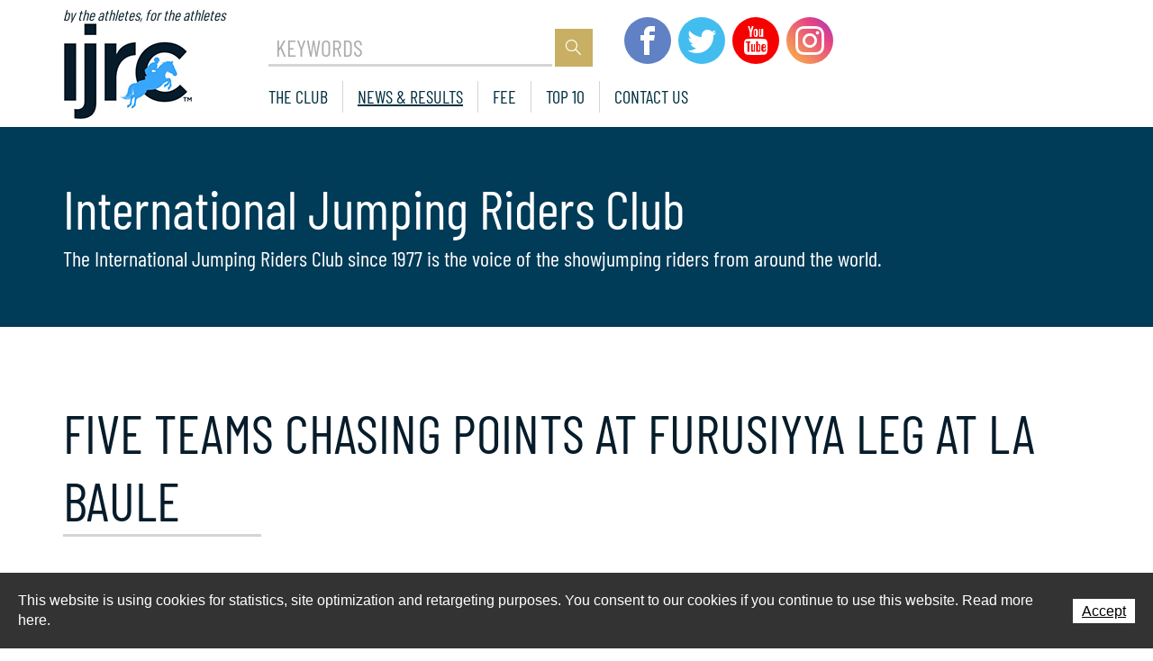

--- FILE ---
content_type: text/css
request_url: https://www.ijrc.org/css_prod_V27_435120F4619167C7B7F1929BA585E8F4.cssx
body_size: 28018
content:
.shop{margin-bottom:42px}.shop-small-list{margin-bottom:84px;}.shop-item{position:relative}.shop-item .btn{position:relative;z-index:1}.shop-item a:not(.btn){text-indent:-9999px;line-height:0;font-size:0;display:block;width:100%;height:100%;position:absolute;left:0;top:0}.shop-item-img{position:relative}.shop-item-info{position:absolute;left:0;display:inline-block;padding:6px 16px}.info-new{top:20px;background:rgba(255,255,255,.7)}.info-promo{bottom:20px;background:#ff00ff;color:#fff}.shop-item-price{font-size:1.666667em}.shop-item-price p{margin:.5em 0}.shop-item-promo .shop-item-price{color:#ff00ff}.oldprice{font-size:.8em;text-decoration:line-through;color:#000}.IC2Site .shop-wysiwyg-h1.wysiwyg-h1,#ProductImages{margin:0 0 25px}#ProductContent{margin:25px 0 0}#PriceDetail{float:left;width:45%}.PriceBox .add_to_cart_link{float:left;width:calc(45% - 10px);margin-left:10px}.PriceBox .quantity{float:left;width:calc(10% - 10px);margin-left:10px}.PriceBox .quantity input{width:100%;height:32px;text-align:center;border-radius:3px;border:1px solid #ddd}.PriceBox .newprice,.PriceBox .oldprice{display:inline}.PropertiesBox{margin:20px 0;text-align:right}.imagesEmpty .PropertiesBox{margin:20px 0;text-align:left}.property-wrap:after{content:'';clear:both;display:block}.property-wrap{padding:5px 0;font-size:.875em}.property-wrap .property-label{float:left;width:50%}.property-wrap .property-value{float:left;width:calc(50% - 10px);margin-left:10px}.property-wrap .property-value.property-value-file .sprite{width:6px;height:8px;background-position:-927px -146px}.mainContainer .FirstImage{margin-bottom:2px}.mainContainer .NextImage{float:left;width:33.333%;background:#999;position:relative;cursor:pointer}.mainContainer .NextImage a:before{display:block;width:24px;height:24px;position:absolute;right:10px;bottom:10px;content:''; transition:all ease .2s;opacity:0}.mainContainer .NextImage img{transition:all ease .2s;opacity:1}.mainContainer .NextImage a:hover img{opacity:.5}.mainContainer .NextImage a:hover:before{opacity:1}.IC2Basket{position:absolute;top:0;left:0;width:100%;background:#fff;z-index:30;display:none;box-shadow:0 3px 5px rgba(0,0,0,.16)}.IC2Basket .inner{width:auto;padding:10px;margin:0 auto;padding:15px 0 0 0}.IC2Basket .cartcontent{width:500px;float:left;margin-right:20px}.IC2Basket .cartcontent.empty{width:460px;padding:20px;background:none}.IC2Basket .cartcontent.empty p{margin:0}.IC2Basket .cartcontent .item{width:220px;min-height:80px;margin:0 10px 10px 0;background:#FFF;box-shadow:0 0 6px rgba(0,0,0,.2);padding:4px 4px 4px 8px;position:relative;float:left}.IC2Basket .cartcontent .item.hasimage{padding:4px 4px 4px 68px}.IC2Basket .cartcontent .item.hasimage .price{width:82px}.IC2Basket .cartcontent .item a.title{display:block;padding:0 0 8px;font-size:14px;font-weight:400;text-decoration:none;line-height:normal;color:#666}.IC2Basket .cartcontent .item a.title img{width:30px;position:absolute;top:4px;left:17px}.IC2Basket .cartcontent .item .text{width:34px;margin:0;border:1px solid #ddd;padding:3px 2px;font-size:14px;color:#777;height:30px;float:left}.IC2Basket .cartcontent .item .qty{float:left;padding:0}.IC2Basket .cartcontent .item .qty a.plus{display:block;width:30px;height:15px;background:#ddd url("/Htdocs/Images/lib/shop/cart.png") no-repeat -71px 2px;border-radius:0 3px 0 0;font-size:0;line-height:0;text-indent:-999px;text-align:left}.IC2Basket .cartcontent .item .qty a.minus{display:block;width:30px;height:15px;background:#ddd url("/Htdocs/Images/lib/shop/cart.png") no-repeat -71px -9px;border-radius:0 0 3px 0;font-size:0;line-height:0;text-indent:-999px;text-align:left}.IC2Basket .cartcontent .item .qty a:hover{background-color:#bbb}.IC2Basket .cartcontent .item .del{float:left;padding:2px 0}.IC2Basket .cartcontent .item .del a{display:block;width:14px;height:18px;background:url("/Htdocs/Images/lib/shop/cart.png") no-repeat -20px 0;font-size:0;line-height:0;text-indent:-999px;text-align:left}.IC2Basket .cartcontent .item .price{float:left;width:142px;padding:0 3px 0 10px;text-align:right;font-weight:300;font-size:13px;color:#333}.IC2Basket .cartsummary{width:400px;float:left;min-height:200px;padding:0 10px}.IC2Basket .cartsummary h3{margin:0 0 10px}.IC2Basket .cartsummary .label{font-weight:400;display:block;background:none;padding:0;text-shadow:none;margin:0 0 0.8461em 0;-webkit-border-radius:0;-moz-border-radius:0;border-radius:0}.IC2Basket .cartsummary .value{display:block;font-size:2em}.IC2Basket .cartsummary .value span{font-size:0.6em}.IC2Basket .cartsummary .quantity{width:50%;padding:0 20px 0 0;float:left}.IC2Basket .cartsummary .total{width:50%;float:left}.IC2Basket .cartsummary .tools{margin:20px 0}.IC2Basket .cartsummary .tools a{display:block;padding:9px 35px 8px 15px;float:left;margin:0 20px 0 0;width:140px;border-radius:2px;background:#fff;font-size:1em;line-height:1em;text-decoration:none;text-transform:none;font-weight:400;color:#999;cursor:pointer;position:relative;text-align:center}.IC2Basket .cartsummary .tools a:hover{background:#f2e5e5;color:#148dcd}.IC2Basket .cartsummary .tools a span{display:block;width:12px;height:14px;position:absolute;right:10px;top:8px;font-size:0;line-height:0;text-indent:-999px;text-align:left}.IC2Basket .cartsummary .tools a.confirm{margin-right:0}.IC2Basket .cartsummary .tools a.confirm:hover{background-color:#eee}.IC2Basket .cartloading{background:#fff;margin:0 0 20px;position:relative;padding:20px 20px 20px 60px}.IC2Basket .cartloading img{position:absolute;left:20px;top:50%;margin:-12px 0 0}.IC2Basket .cartfooter{clear:both;height:36px}.IC2Basket .cartfooter a{display:block;padding:10px 32px 10px;float:right;position:relative;text-decoration:none;opacity:1;text-shadow:none}.IC2Basket .cartfooter a:hover{background-color:#eee}.quicklinks .sprite-shop .nbItems{display:block;position:absolute;right:-7px;top:15px;text-indent:0;line-height:20px;font-size:10px;color:#fff;font-weight:700;background:#006bb7;border-radius:20px;width:20px;height:20px;text-align:center;box-shadow:0 0 5px rgba(0,0,0,.2)}.IC2BasketMessage,.IC2WishListMessage{display:none;padding:0;position:fixed;top:0;left:0;background:#cce1f1;color:#FFF;z-index:9999;width:100%;margin:0;-webkit-box-shadow:2px 2px 4px rgba(0,0,0,.3);-moz-box-shadow:2px 2px 4px rgba(0,0,0,.3);box-shadow:2px 2px 4px rgba(0,0,0,.3);text-align:center}.IC2BasketMessage div,.IC2WishListMessage div{padding:10px;background:#cce1f1}.IC2BasketMessage p,.IC2WishListMessage p{Color:#197abf;font-weight:700;font-size:1em;text-align:left;display:inline-block;margin:0 30px 0 0}.IC2BasketMessage a,.IC2WishListMessage a{display:inline-block;padding:8px 15px 7px 15px;color:#fff;margin:0;background:#197abf;text-align:center;text-decoration:none;border-radius:3px}.IC2BasketMessage a:hover,.IC2BasketMessage a:active,.IC2BasketMessage a:focus,.IC2WishListMessage a:hover,.IC2WishListMessage a:active,.IC2WishListMessage a:focus{color:#FFF;text-decoration:none} .basketView{margin:2em 0 0}#frmBasket{margin:0}#frmBasket img{width:auto}.basketTable input{border:1px solid #dedede;color:#000;float:left;margin:0;padding:3px !important;text-align:center;width:30px}.basketTable{background:#fff;width:100%;margin:0 0 20px}.basketTable tr:nth-child(2n) td{background:#fff}.basketTable td{background:#fff;padding:10px;font-size:14px}.basketTable th{color:#fff;font-size:.9285em;line-height:1em;font-weight:400;padding:8px 12px 7px;background:#197abf}.basketTable .cdel{text-align:center;width:20px}.basketTable .cimg{text-align:center;width:50px}.basketTable .cqty{width:70px;text-align:right}.basketTable .cpri{text-align:right;width:90px}.basketTable .ctot{text-align:right;width:90px}.basketTable .item td{border-bottom:1px solid #f5ede2;line-height:1;vertical-align:top}.basketTable .item .qtyChange{width:20px;float:left}.basketTable .remove{display:block;height:20px;width:20px;font-size:0;line-height:0;text-indent:-9999px;background:url("/Htdocs/Images/lib/shop/cart.png") no-repeat -14px 2px;margin:0 auto}.basketTable .minus{display:block;height:10px;width:20px;font-size:0;line-height:0;text-indent:-9999px;background:url("/Htdocs/Images/lib/shop/cart.png") no-repeat -66px -8px}.basketTable .plus{display:block;height:10px;width:20px;font-size:0;line-height:0;text-indent:-9999px;background:url("/Htdocs/Images/lib/shop/cart.png") no-repeat -66px 0}.basketTable .discount .ctot{color:#dd0000}#basketTotal{margin-bottom:2em}#basketTotal p{clear:both;float:right;margin-bottom:0;text-align:right;width:46.718%;padding:0 2%}#basketTotal p strong{float:left;letter-spacing:0}#basketTotal .total{font-size:2em;line-height:1.1538em;font-weight:normal;margin:10px 0 0}#basketTotal .total strong{font-weight:700}#basketTotal .total span{color:#197abf;font-weight:400}#basketMenu ul{padding:0;margin:0 0 20px;list-style:none outside none;height:29px}#basketMenu ul li{float:left;padding:0 16px;position:relative;margin:0 -13px 0 0}#basketMenu ul a{display:block;padding:7px 10px 8px 10px;color:#fff;background:#197abf;font-size:13px;line-height:1em;text-decoration:none}#basketMenu ul li span{display:block;position:absolute;left:0;top:0;width:16px;height:29px;background:url("/Htdocs/Images/lib/shop/basket.svg") no-repeat 0 0}#basketMenu ul li span.ar{left:auto;right:0;background-position:-17px 0}#basketMenu ul li span.al{left:0;right:auto;background-position:0 0}#basketMenu ul li.fill a{background:#197abf;color:#fff}#basketMenu ul li.fill span.ar{background-position:-51px 0}#basketMenu ul li.fill span.al{background-position:-34px 0}#basketMenu ul li.first{padding-left:16px}#basketMenu ul li.first a{background-color:#AECB53;color:#fff}#basketMenu ul li.first span.al{background-color:transparent;background-position:-34px 0}#basketMenu ul li.first span.ar{background-position:-51px 0}#basketMenu .collapseBtn{display:none}.basketStep.js{display:none}.basketStep.js.selected{display:block}.basketDetail p{margin-bottom:20px}.basketDetail h3{font-size:1.5384em;text-transform:none;font-weight:400;margin:0 0 10px 0;border-bottom:1px solid #dedede;cursor:pointer}.basketDetail h3 .ui-icon{display:none}.basketDetail .bcontent{padding:15px 0;border:none;position:relative}.basketDetail .bcontent .half{float:left;width:50%}.basketDetail .sfield{padding:5px 0}.basketDetail .sfield label{float:left;display:block;margin-right:10px;padding:5px 0 0;width:30%;font-size:1em}.basketDetail .sfield .text{width:60%;background:#fff;border-color:#dedede;border-style:solid;border-width:1px;margin:0;border-radius:3px;padding-left:2%;padding-right:2%}.basketDetail .sfield select.text{width:42%;}.basketDetail .cfield{padding:8px 8px 0 32px;position:relative;border:1px solid #dedede}.basketDetail #BillingMethod .cfield,.basketDetail #ShippingMethod .cfield,.basketDetail #usePoints .cfield{border:none;padding:8px 8px 0 32px;margin-bottom:1em}.basketDetail .cfield input{display:block;float:left;margin:2px 10px 0 0;position:absolute;left:10px;top:10px}.basketDetail #ShippingGift .cfield #VGL_Message{width:98%;padding-left:0.9%;padding-right:0.9%}.basketDetail .cfield span{display:block;float:left}.basketDetail .cfield label span{display:inline;float:none;margin:0 0 0 20px}.basketDetail .tfield textarea.text{width:99%;background:#fff;border-color:#dedede;border-style:solid;border-width:1px;padding:4px;margin:0;height:90px;line-height:1.43em}.basketDetail #PromotionBox .sfield label{text-indent:-9999px;line-height:0;font-size:0;padding:0;margin:0}.basketDetail #PromotionBox .sfield .text{width:98%;padding:3px .9%;margin-top:-5px}#BillingMethod .cfield span label{display:inline;font-weight:700}#ShippingMethod .cfield span label{display:inline;font-weight:700}#TermUse .cfield span label{font-weight:700}.basketFinish .tfield div.view{width:98%;border:1px solid #dedede;padding:4px;margin:0 0 5px;height:120px;font-size:1em;color:#777;overflow:auto}.basketFinish h3{font-size:1.5384em;text-transform:none;font-weight:400;margin:0 0 20px 0;border-bottom:1px solid #dedede;cursor:pointer}.basketFinish .cfield{padding:8px 8px 0 32px;position:relative}.basketFinish .cfield input{display:block;float:left;margin:2px 10px 0 0;position:absolute;left:10px;top:10px}.basketFinish .loading{margin:15px 5px 0 10px;width:20px;height:20px;float:right}.IC2Site .btn.confirm{float:right;margin-left:10px}.IC2Site .btn.confirm.prev:before{background-position:-316px -146px;margin-top:-1px;height:2px}.IC2Site #OrderValidation .btn.confirm{float:right;margin-left:10px;background:#197abf;color:#fff}.shoplist{border-top:1px solid #dedede;border-bottom:1px solid #dedede;padding:20px 0;margin:20px 0 0 0}.shoplist h3.default-subtitle{margin:0 0 1em 0}.shoplist .item{border:none;min-height:90px;padding:0;position:relative}.shoplist .item + .item{margin:15px 0 0 0}.shoplist .item h4{margin:0 0 0.5em 0;padding:0;font-size:1.2307em;line-height:1.3125em;text-transform:uppercase}.shoplist .item img{float:left;margin:0 2% 0 0;padding:0}.shoplist .item .textBox{float:left;margin:0;padding:0}.shoplist .item .cprice{font-size:1em;line-height:1em;font-weight:400}.shoplist .item .oldprice span{font-size:1em;text-decoration:line-through;color:#777}.shoplist .item .button{margin:12px 0 0 0}.gridlist{border:0}.gridlist .item{-webkit-border-radius:3px;-moz-border-radius:3px;border-radius:3px;box-shadow:0 2px 0 #dedede;background:#fff;position:relative;overflow:auto;margin-bottom:20px}.gridlist .item .data{margin:0;padding:15px 5px;text-align:center}.gridlist .item .data h4{margin:0 0 0.5em 0;padding:0;font-family:'Oswald',sans-serif;font-weight:400;font-size:1.0769em;line-height:1.1428em;text-transform:uppercase}.gridlist .item .data .cprice{margin:0;padding:0;font-size:1em;line-height:1em;text-transform:uppercase;letter-spacing:0.0769em;color:#333}.gridlist .item .data .cprice span{color:#777;font-size:0.8461em;text-decoration:line-through;letter-spacing:0.04545em}.gridlist .item:hover{box-shadow:0 2px 0 #aaa}.gridlist .item .promoRibbon{display:block;width:80px;height:80px;position:absolute;top:0;left:0;z-index:1;text-indent:-9999px;font-size:0;line-height:0;background:url("/Htdocs/Styles/Images/sprite.png") no-repeat 0 -100px transparent}.gridlist .item .hitRibbon{display:block;width:80px;height:80px;position:absolute;top:0;left:0;z-index:1;text-indent:-9999px;font-size:0;line-height:0;background:url("/Htdocs/Styles/Images/sprite.png") no-repeat -100px -100px transparent}#ShippingMethod .bcontent{padding-right:30%;min-height:110px}#ShippingMethod .ShippingTotal{width:28%;background:#197abf;font-size:1.5384em;line-height:1.3em;padding:15px 0;text-align:center;margin:15px 0;position:absolute;top:0;right:0;color:#fff}#ShippingMethod .ShippingTotal strong{display:block}.IC2Render #ProductImage .GalleryBox{margin:0 0 0 7px}.IC2Render #ProductImage .GalleryBox .item{width:92px}.IC2Render #ProductImage .GalleryBox .item a{width:92px;height:70px}.IC2Render #ProductImage .GalleryBox .item a img{width:92px;height:auto}.IC2Render #ProductImage .GalleryBox .info{display:none}.IC2Render #ProductImage .GalleryBox .clear{clear:none}#basketList td.cdes a,#basketSummary td.cdes a{text-decoration:none;font-size:1.1428em;font-weight:400}@media (min-width:768px){}@media (min-width:992px){.IC2Basket .inner{width:930px}}@media (min-width:1200px){.IC2Basket .inner{width:1130px}}@media (min-width:1400px){.IC2Basket .inner{width:1330px}}@media (min-width:1600px){.IC2Basket .inner{width:1530px}}@media(max-width:1199px){.row-fluid.priceContainer .span5,.row-fluid.priceContainer .span7{width:100%;float:none}}@media(min-width:1199px){.filterItem.filterPrice li em{display:block}.IC2Basket .cartcontent{width:730px}.IC2Site .productDetailInfo .nav-tabs > li > a{padding:8px 12px;font-size:1em}.filterItem.filterColor a.colorFilter:nth-child(7),.filterItem.filterColor a.colorFilter:nth-child(13),.filterItem.filterColor a.colorFilter:nth-child(18){margin-right:10px}.filterItem.filterColor a.colorFilter:nth-child(5),.filterItem.filterColor a.colorFilter:nth-child(11),.filterItem.filterColor a.colorFilter:nth-child(15){margin-left:0}.filterItem.filterColor a.colorFilter:nth-child(6),.filterItem.filterColor a.colorFilter:nth-child(13),.filterItem.filterColor a.colorFilter:nth-child(15){margin-left:21px}.filterItem.filterPrice .inputDivPriceMaxi span{left:31px}}@media(min-width:1430px){.IC2Basket .cartcontent{width:960px}.filterItem.filterPrice .inputDivPriceMaxi span{left:51px}.filterItem.filterColor a.colorFilter:nth-child(7),.filterItem.filterColor a.colorFilter:nth-child(13),.filterItem.filterColor a.colorFilter:nth-child(18){margin-right:10px}.filterItem.filterColor a.colorFilter:nth-child(5),.filterItem.filterColor a.colorFilter:nth-child(11),.filterItem.filterColor a.colorFilter:nth-child(15),.filterItem.filterColor a.colorFilter:nth-child(6),.filterItem.filterColor a.colorFilter:nth-child(13),.filterItem.filterColor a.colorFilter:nth-child(15){margin-left:0}.filterItem.filterColor a.colorFilter:nth-child(7){margin-left:21px}.productsList.simpleList .item .itemFunctions{width:30%}}@media(max-width:979px){.row-fluid .span20{width:100%;float:none;margin:0}.IC2Basket .cartcontent.empty{width:260px;padding:10px 14px;margin-right:10px;background:#FFF}.row-fluid.priceContainer .span7{width:100%;float:none}.IC2Site .detailProduct .btn,.IC2Site .detailProduct .btn-group .btn{width:100%;margin:1em 0 .2em;padding-left:0;padding-right:0;float:none}.filterItem.filterColor a.colorFilter:nth-child(7),.filterItem.filterColor a.colorFilter:nth-child(13),.filterItem.filterColor a.colorFilter:nth-child(18){margin-right:10px}.filterItem.filterColor a.colorFilter:nth-child(5),.filterItem.filterColor a.colorFilter:nth-child(11),.filterItem.filterColor a.colorFilter:nth-child(15){margin-left:0}.filterItem.filterPrice .inputDivPriceMini span,.filterItem.filterPrice .inputDivPriceMaxi span{position:static}.productsList.simpleList .item .itemDescription{width:30%}.IC2Basket .cartfooter{height:0}.IC2Basket .cartcontent,.IC2Basket .cartsummary{width:auto;padding:0}.IC2Basket .cartcontent{width:100%;margin:0}.IC2Basket .cartcontent .item,.IC2Basket .cartcontent .item.hasimage{width:100%;padding:10px 0 10px;margin:0 0 20px;min-height:60px;border-bottom:1px solid #58a7e0;height:auto;background:none}.IC2Basket .cartsummary .tools{text-align:left}.IC2Basket .cartcontent .item a.title{padding:0;height:auto;color:#fff;font-weight:400;margin-bottom:5px}.IC2Basket .cartcontent .item a.title img{position:static;float:left;margin-right:10px}.IC2Basket .cartcontent .item .text{width:42px;height:28px;border-color:#fff;-webkit-border-radius:3px;-webkit-border-top-right-radius:0;-webkit-border-bottom-right-radius:0;-moz-border-radius:3px;-moz-border-radius-topright:0;-moz-border-radius-bottomright:0;border-radius:3px;border-top-right-radius:0;border-bottom-right-radius:0}.IC2Basket .cartcontent .item .qty a.plus,.IC2Basket .cartcontent .item .qty a.minus{width:32px;height:27px;width:38px;height:28px;border:1px solid #58a7e0;text-align:center;color:#fff;text-decoration:none;font-size:1.1428em;font-weight:400;background:none;text-indent:inherit;line-height:25px;float:left}.IC2Basket .cartcontent .item .qty a.minus{border-left:none}.IC2Basket .cartcontent .item .price,.IC2Basket .cartcontent .item.hasimage .price{float:none;display:block;width:100%;padding:0;color:#fff;margin:8px 0 0}.IC2Basket .cartcontent .item .del{float:none;padding:0}.IC2Basket .cartcontent .item .del a{position:absolute;right:0;top:4px;width:24px;height:24px;background:#fff;border-radius:20px}.IC2Basket .cartcontent .item .del a:before{content:'x';color:red;font-size:14px;font-weight:700;position:absolute;left:8px;top:4px;text-indent:0;line-height:1}.IC2Basket .cartfooter a{display:block;width:42px;height:42px;text-indent:-9999px;line-height:0;font-size:0;padding:0;background:url("/Htdocs/Images/sprite.svg") no-repeat -669px -69px;position:absolute;right:0;top:0}.IC2Basket .cartfooter a span{display:none}.IC2Basket .cartcontent h3{color:#fff;font-weight:400;border-bottom:1px solid #58a7e0;padding-bottom:5px;margin:0}.IC2Basket .cartcontent .item,.IC2Basket .cartcontent .item.hasimage{float:none}.IC2Basket .cartsummary{min-height:1px}.IC2Basket .cartsummary h3{display:none}.IC2Basket .cartsummary .label{margin-bottom:5px}.IC2Basket .cartsummary .quantity{width:70px}.IC2Basket .cartsummary .value{font-size:1.5em}.IC2Basket .cartsummary .total{width:150px}.IC2Basket .cartsummary .tools a{padding:4% 2%;width:44%;margin:0 2% 0 0}}@media(max-width:767px){#basketTotal{width:100%}#basketTotal p{width:100%;padding:0}#basketMenu ul a{padding:7px 7px 8px 7px}#ShippingMethod .bcontent{padding:15px 5px}#ShippingMethod .ShippingTotal{position:static;width:100%}.basketDetail .bcontent .half{width:100%}.basketDetail .bcontent .half + .half{border-top:1px solid #dedede;padding-top:15px;margin-top:15px}.basketDetail .sfield label{width:35%;margin-right:2%;font-size:.9285em}.basketDetail .sfield .text{width:57%;padding-left:2%;padding-right:2%}.basketDetail .sfield select.text{width:35%}.IC2Site .button.confirm.next{float:right}.IC2Site .button.confirm.prev{float:left}.basketTable .remove{display:block;width:32px;height:32px;font-size:0;line-height:0;text-indent:-9999px;color:#fff;-webkit-border-radius:2px;-moz-border-radius:2px;border-radius:2px;background:#fff url("/Htdocs/Images/sprite.svg") no-repeat -185px -89px;margin-left:5px}.basketTable .remove:hover,.basketTable .remove:focus,.basketTable .remove:active{background-color:#fff}.basketTable .cdel{padding:3px 0}.basketDetail .cfield input{margin-right:4px}.IC2Site .button.confirm{margin-left:0}.basketDetail #PromotionBox .sfield label{display:none}.basketDetail #PromotionBox .sfield .text{width:100%}.basketDetail #PromotionBox button{width:100%;padding:.66em 0 .64em}#basketMenu{margin:0 -10px 20px -10px;position:relative;overflow:auto}#basketMenu ul li{float:left;position:relative;margin:0;padding:0;width:100%}#basketMenu ul a{display:block;padding:12px 5px 12px 32px;color:#3f3f3f;background:none;font-weight:400;font-size:1em;line-height:1em;border-bottom:1px solid #d9d9d9}#basketMenu ul li.fill a{background:#f2f2f2;color:#3f3f3f}#basketMenu ul li.first{padding-left:0}#basketMenu ul li.first a{background-color:#f2f2f2;color:#3f3f3f}#basketMenu .collapseBtn{line-height:1em;color:#f2f2f2;padding:13px 15px 14px 30px;margin:0;display:block;background:#197abf;text-transform:uppercase;text-decoration:none;letter-spacing:0.04em;font-size:.9375em;font-weight:700;position:relative;cursor:pointer}#basketMenu .collapseBtn i{display:block;width:17px;height:11px;background:url("/Htdocs/Images/sprite.svg") no-repeat -682px -84px;position:absolute;left:7px;top:14px}#basketMenu .collapseBtn.collapsed i{background-position:-622px -86px}#basketMenu ul li span{display:block;position:absolute;left:10px;top:15px;width:5px;height:8px}#basketMenu ul li span.al{display:none}#basketMenu ul li span.ar{left:12px;background:url("/Htdocs/Images/sprite.svg") no-repeat 99999px 99999px}#basketMenu ul li.fill span.ar{background-position:-927px -146px}#basketMenu ul li.first span.ar{background-position:-927px -146px}.IC2Site .detailProduct h2{margin-bottom:10px;padding-bottom:10px;border-bottom:1px solid #ddd}.detailProduct .productVariant{float:left;width:40%;margin:0 5px 0 0}.IC2Site .detailProduct .productVariant a{font-size:.8571em}.upTools .priceTop{line-height:40px}.IC2BasketMessage{left:0;width:100%;padding:0 0 2px 0;margin:0}.basketTable{background:none}.basketTable td,.basketTable tr:nth-child(2n) td{background:none}.basketTable .cimg{padding:10px 10px 10px 0}.basketTable .cdes{padding:10px 0 10px 10px}.basketTable .cqty{margin:15px 0 0 0;height:30px;width:auto}.basketTable .cqty input{padding:7px !important;height:28px;float:left;border:1px solid #eee;border-right:none}.basketTable .cqty .qtyChange{width:auto}.basketTable .cqty .qtyChange a{float:left;width:38px;height:28px;border:1px solid #eee;background:#fff;text-align:center;color:#197abf;font-size:1.2857em;font-weight:400}.basketTable .cqty .qtyChange a.plus{float:right;text-indent:inherit;line-height:25px}.basketTable .cqty .qtyChange a.minus{border-right:none;text-indent:inherit;line-height:25px}.basketTable .cqty .qtyChange a:hover,.basketTable .cqty .qtyChange a:focus,.basketTable .cqty .qtyChange a:active{background-color:#eee}.basketTable .item td{vertical-align:top}.IC2Site .basketTable tbody tr:nth-child(even) td,.IC2Site .basketTable tbody tr.even td{background:#fff}.basketTable .cvar{display:block;margin:15px 0 0 0}.basketTable .cvar + .cvar{margin:5px 0 0 0}.basketTable .ctot{margin:15px 0 0 0;letter-spacing:0.0769em;color:#333;display:block;text-align:left;width:auto;font-weight:700}.basketTableMobile.basketTable .ctot,.basketTableMobile.basketTable .cqty{margin:7px 0 0 0;display:block;text-align:left;height:auto}.basketFinish .loading{float:none;display:block;margin:0 auto}.productDetailInfo{margin-bottom:4em}.filterItem.filterDropdown label{margin-bottom:15px}#sync2{display:none !important}.IC2Basket .cartcontent.empty{width:60%;padding:0 0 10px;color:#fff;background:none}.PropertiesBox{margin:5px 0 0}}@media(max-width:480px){#PriceDetail,.PriceBox .add_to_cart_link,.PriceBox .quantity{float:none;width:100%;margin:3px 0}.PriceBox .quantity input{text-align:right}}#sb-container{position:fixed;margin:0;padding:0;top:0;left:0;z-index:999;text-align:left;visibility:hidden;display:none}#sb-overlay{position:relative;height:100%;width:100%}#sb-wrapper{position:absolute;visibility:hidden;width:100px;margin-left:0}#sb-wrapper-inner{position:relative;border:1px solid #303030;overflow:hidden;height:100px}#sb-body{position:relative;height:100%}#sb-body-inner{position:absolute;height:100%;width:100%}#sb-player.html{height:100%;overflow:auto}#sb-body img{border:none}#sb-loading{position:relative;height:100%}#sb-loading-inner{position:absolute;font-size:14px;line-height:24px;height:24px;top:50%;margin-top:-12px;width:100%;text-align:center}#sb-loading-inner span{background:url("/Htdocs/Images/lib/shadowbox/loading.gif") no-repeat;padding-left:34px;display:inline-block}#sb-body,#sb-loading{background-color:#060606}#sb-title,#sb-title-inner{height:26px;line-height:26px}#sb-title{width:95%}#sb-title-inner{font-size:16px;margin-top:0 !important}#sb-info-inner{font-size:12px}#sb-nav a{display:block;height:16px;width:16px;cursor:pointer;background-repeat:no-repeat;background:#FFF url("/Htdocs/Images/lib/shadowbox/spriteShadowbox.svg") no-repeat;position:absolute;transition:all .3s}#sb-nav #sb-nav-close{background-position:17px -125px;right:-23px;top:3px;padding:25px;border-radius:50px;opacity:0.8;display:block;z-index:1}#sb-nav #sb-nav-next{background-position:21px 18px;top:50%;right:-23px;padding:25px;border-radius:50px;opacity:0.8;margin-top:-15px}#sb-nav #sb-nav-previous{background-position:19px -50px;top:50%;left:-23px;padding:25px;border-radius:50px;opacity:0.8;margin-top:-15px}#sb-nav #sb-nav-next:hover,#sb-nav #sb-nav-previous:hover,#sb-nav #sb-nav-close:hover{opacity:1}#sb-nav-close{display:none;height:16px;width:16px;cursor:pointer;background-repeat:no-repeat;background:#FFF url("/Htdocs/Images/lib/shadowbox/spriteShadowbox.svg") no-repeat;position:absolute;transition:all .3s;background-position:17px -125px;right:10px;top:10px;padding:25px;border-radius:50px;opacity:0.8;z-index:1}#sb-nav-close:hover{opacity:1}#sb-counter{width:45%}#sb-counter a{padding:0 4px 0 0;text-decoration:none;cursor:pointer;color:#fff}#sb-counter a.sb-counter-current{text-decoration:underline}div.sb-message{font-size:12px;padding:10px;text-align:center}div.sb-message a:link,div.sb-message a:visited{color:#fff;text-decoration:underline}#sb-player.html{background:#fff;padding:20px}@media screen and (max-width:992px){#sb-overlay{opacity:1 !important}#sb-nav-close{display:block}#sb-nav #sb-nav-close{display:none}}#sb-title-inner,#sb-info-inner,#sb-loading-inner,div.sb-message{font-weight:300;color:#fff}#sb-container{position:fixed;margin:0;padding:0;top:0;left:0;z-index:999;text-align:left;visibility:hidden;display:none}#sb-overlay{position:relative;height:100%;width:100%}#sb-wrapper{position:absolute;visibility:hidden;width:100px;margin-left:0}#sb-wrapper-inner{position:relative;border:1px solid #303030;overflow:hidden;height:100px}#sb-body{position:relative;height:100%}#sb-body-inner{position:absolute;height:100%;width:100%}#sb-player.html{height:100%;overflow:auto}#sb-body img{border:none}#sb-loading{position:relative;height:100%}#sb-loading-inner{position:absolute;font-size:14px;line-height:24px;height:24px;top:50%;margin-top:-12px;width:100%;text-align:center}#sb-loading-inner span{background:url("/Htdocs/Images/lib/shadowbox/loading.gif") no-repeat;padding-left:34px;display:inline-block}#sb-body,#sb-loading{background-color:#060606}#sb-title,#sb-title-inner{height:26px;line-height:26px}#sb-title{width:95%}#sb-title-inner{font-size:16px;margin-top:0 !important}#sb-info-inner{font-size:12px}#sb-nav a{display:block;height:16px;width:16px;cursor:pointer;background-repeat:no-repeat;background:#FFF url("/Htdocs/Images/lib/shadowbox/spriteShadowbox.svg") no-repeat;position:absolute;transition:all .3s}#sb-nav #sb-nav-close{background-position:17px -125px;right:-23px;top:3px;padding:25px;border-radius:50px;opacity:0.8;display:block;z-index:1}#sb-nav #sb-nav-next{background-position:21px 18px;top:50%;right:-23px;padding:25px;border-radius:50px;opacity:0.8;margin-top:-15px}#sb-nav #sb-nav-previous{background-position:19px -50px;top:50%;left:-23px;padding:25px;border-radius:50px;opacity:0.8;margin-top:-15px}#sb-nav #sb-nav-next:hover,#sb-nav #sb-nav-previous:hover,#sb-nav #sb-nav-close:hover{opacity:1}#sb-nav-close{display:none;height:16px;width:16px;cursor:pointer;background-repeat:no-repeat;background:#FFF url("/Htdocs/Images/lib/shadowbox/spriteShadowbox.svg") no-repeat;position:absolute;transition:all .3s;background-position:17px -125px;right:10px;top:10px;padding:25px;border-radius:50px;opacity:0.8;z-index:1}#sb-nav-close:hover{opacity:1}#sb-counter{width:45%}#sb-counter a{padding:0 4px 0 0;text-decoration:none;cursor:pointer;color:#fff}#sb-counter a.sb-counter-current{text-decoration:underline}div.sb-message{font-size:12px;padding:10px;text-align:center}div.sb-message a:link,div.sb-message a:visited{color:#fff;text-decoration:underline}#sb-player.html{background:#fff;padding:20px}@media screen and (max-width:992px){#sb-overlay{opacity:1 !important}#sb-nav-close{display:block}#sb-nav #sb-nav-close{display:none}}.inputContainer{position:relative;float:left}.formError{position:absolute;top:300px;left:300px;display:block;z-index:5000;cursor:pointer}.ajaxSubmit{padding:20px;background:#55ea55;border:1px solid #999;display:none}.formError .formErrorContent{position:relative;text-align:left;z-index:5001;color:#ee0101;width:170px;font-size:14px;font-weight:bold;padding:5px 10px 4px 7px;margin-left:4px;border-radius:2px;-moz-border-radius:2px;-webkit-border-radius:2px}.greenPopup .formErrorContent{background:#33be40}.blackPopup .formErrorContent{background:#393939;color:#FFF}.formError .formErrorArrow{width:15px;margin:-2px 0 0 13px;position:relative;z-index:5006}.formError .formErrorArrowBottom{box-shadow:none;-moz-box-shadow:none;-webkit-box-shadow:none;margin:0 0 0 12px;top:2px}.formError .formErrorArrow div{border-left:2px solid #ddd;border-right:2px solid #ddd;box-shadow:0 2px 3px #444;-moz-box-shadow:0 2px 3px #444;-webkit-box-shadow:0 2px 3px #444;height:1px;background:#ee0101;margin:0 auto;line-height:0;font-size:0;display:block}.formError .formErrorArrowBottom div{box-shadow:none;-moz-box-shadow:none;-webkit-box-shadow:none}.greenPopup .formErrorArrow div{background:#33be40}.blackPopup .formErrorArrow div{background:#393939;color:#FFF}.formError .formErrorArrow .line10{width:15px;border:none}.formError .formErrorArrow .line9{width:13px;border:none}.formError .formErrorArrow .line8{width:11px}.formError .formErrorArrow .line7{width:9px}.formError .formErrorArrow .line6{width:7px}.formError .formErrorArrow .line5{width:5px}.formError .formErrorArrow .line4{width:3px}.formError .formErrorArrow .line3{width:1px;border-left:2px solid #ddd;border-right:2px solid #ddd;border-bottom:0 solid #ddd}.formError .formErrorArrow .line2{width:3px;border:none;background:#ddd}.formError .formErrorArrow .line1{width:1px;border:none;background:#ddd}.ui-widget-content a,.ui-widget-header,.ui-widget-header a{color:#222}.ui-helper-hidden{display:none}.ui-helper-clearfix,.ui-icon{display:block}.ui-helper-hidden-accessible{position:absolute!important;clip:rect(1px 1px 1px 1px);clip:rect(1px,1px,1px,1px)}.ui-helper-reset{margin:0;padding:0;border:0;outline:0;line-height:1.3;text-decoration:none;font-size:100%;list-style:none}.ui-helper-clearfix:after{content:".";display:block;height:0;clear:both;visibility:hidden}* html .ui-helper-clearfix{height:1%}.ui-helper-zfix,.ui-widget-overlay{position:absolute;top:0;left:0;width:100%;height:100%}.ui-helper-zfix{opacity:0;filter:Alpha(Opacity=0)}.ui-state-disabled{cursor:default!important}.ui-icon{text-indent:-99999px;overflow:hidden;background-repeat:no-repeat}.ui-widget{font-family:Arial,sans-serif;font-size:1.1em}.ui-widget .ui-widget{font-size:1em}.ui-widget button,.ui-widget input,.ui-widget select,.ui-widget textarea{font-family:Arial,sans-serif;font-size:1em}.ui-widget-content{border:1px solid #aaa;background:url("/Htdocs/Images/lib/jquery-ui/ui-bg_flat_75_ffffff_40x100.png") 50% 50% repeat-x #fff;color:#222}.ui-widget-header{border:1px solid #aaa;background:url("/Htdocs/Images/lib/jquery-ui/ui-bg_highlight-soft_75_cccccc_1x100.png") 50% 50% repeat-x #ccc;font-weight:700}.ui-state-default,.ui-widget-content .ui-state-default,.ui-widget-header .ui-state-default{border:1px solid #d3d3d3;background:url("/Htdocs/Images/lib/jquery-ui/ui-bg_glass_75_e6e6e6_1x400.png") 50% 50% repeat-x #e6e6e6;font-weight:400;color:#555}.ui-state-default a,.ui-state-default a:link,.ui-state-default a:visited{color:#555;text-decoration:none}.ui-state-focus,.ui-state-hover,.ui-widget-content .ui-state-focus,.ui-widget-content .ui-state-hover,.ui-widget-header .ui-state-focus,.ui-widget-header .ui-state-hover{border:1px solid #999;background:url("/Htdocs/Images/lib/jquery-ui/ui-bg_glass_75_dadada_1x400.png") 50% 50% repeat-x #dadada;font-weight:400;color:#212121}.ui-state-hover a,.ui-state-hover a:hover{color:#212121;text-decoration:none}.ui-state-active,.ui-widget-content .ui-state-active,.ui-widget-header .ui-state-active{border:1px solid #aaa;background:url("/Htdocs/Images/lib/jquery-ui/ui-bg_glass_65_ffffff_1x400.png") 50% 50% repeat-x #fff;font-weight:400;color:#212121}.ui-state-active a,.ui-state-active a:link,.ui-state-active a:visited{color:#212121;text-decoration:none}.ui-widget:active{outline:0}.ui-state-highlight,.ui-widget-content .ui-state-highlight,.ui-widget-header .ui-state-highlight{border:1px solid #2e83ff;background:url("/Htdocs/Images/lib/jquery-ui/ui-bg_inset-soft_50_cce1ff_1x100.png") 50% bottom repeat-x #cce1ff;color:#363636}.ui-state-highlight a,.ui-widget-content .ui-state-highlight a,.ui-widget-header .ui-state-highlight a{color:#363636}.ui-state-error,.ui-widget-content .ui-state-error,.ui-widget-header .ui-state-error{border:1px solid #c33;background:url("/Htdocs/Images/lib/jquery-ui/ui-bg_inset-soft_95_fef1ec_1x100.png") 50% bottom repeat-x #fef1ec;color:#c33}.ui-corner-tl,.ui-corner-top{-webkit-border-top-left-radius:4px}.ui-corner-top,.ui-corner-tr{-webkit-border-top-right-radius:4px}.ui-corner-bl,.ui-corner-bottom{-webkit-border-bottom-left-radius:4px}.ui-corner-bottom,.ui-corner-br{-webkit-border-bottom-right-radius:4px}.ui-corner-right,.ui-corner-top,.ui-corner-tr{-moz-border-radius-topright:4px}.ui-corner-bottom,.ui-corner-br,.ui-corner-right{-moz-border-radius-bottomright:4px}.ui-corner-left,.ui-corner-tl,.ui-corner-top{-moz-border-radius-topleft:4px}.ui-corner-bl,.ui-corner-bottom,.ui-corner-left{-moz-border-radius-bottomleft:4px}.ui-state-error a,.ui-state-error-text,.ui-widget-content .ui-state-error a,.ui-widget-content .ui-state-error-text,.ui-widget-header .ui-state-error a,.ui-widget-header .ui-state-error-text{color:#c33}.ui-priority-primary,.ui-widget-content .ui-priority-primary,.ui-widget-header .ui-priority-primary{font-weight:700}.ui-priority-secondary,.ui-widget-content .ui-priority-secondary,.ui-widget-header .ui-priority-secondary{opacity:.7;filter:Alpha(Opacity=70);font-weight:400}.ui-state-disabled,.ui-widget-content .ui-state-disabled,.ui-widget-header .ui-state-disabled{opacity:.35;filter:Alpha(Opacity=35);background-image:none}.ui-icon,.ui-widget-content .ui-icon,.ui-widget-header .ui-icon{background-image:url("/Htdocs/Images/lib/jquery-ui/ui-icons_222222_256x240.png")}.ui-icon{width:16px;height:16px}.ui-state-default .ui-icon{background-image:url("/Htdocs/Images/lib/jquery-ui/ui-icons_888888_256x240.png")}.ui-state-active .ui-icon,.ui-state-focus .ui-icon,.ui-state-hover .ui-icon{background-image:url("/Htdocs/Images/lib/jquery-ui/ui-icons_454545_256x240.png")}.ui-state-highlight .ui-icon{background-image:url("/Htdocs/Images/lib/jquery-ui/ui-icons_2e83ff_256x240.png")}.ui-state-error .ui-icon,.ui-state-error-text .ui-icon{background-image:url("/Htdocs/Images/lib/jquery-ui/ui-icons_cc3333_256x240.png")}.ui-icon-carat-1-n{background-position:0 0}.ui-icon-carat-1-ne{background-position:-16px 0}.ui-icon-carat-1-e{background-position:-32px 0}.ui-icon-carat-1-se{background-position:-48px 0}.ui-icon-carat-1-s{background-position:-64px 0}.ui-icon-carat-1-sw{background-position:-80px 0}.ui-icon-carat-1-w{background-position:-96px 0}.ui-icon-carat-1-nw{background-position:-112px 0}.ui-icon-carat-2-n-s{background-position:-128px 0}.ui-icon-carat-2-e-w{background-position:-144px 0}.ui-icon-triangle-1-n{background-position:0 -16px}.ui-icon-triangle-1-ne{background-position:-16px -16px}.ui-icon-triangle-1-e{background-position:-32px -16px}.ui-icon-triangle-1-se{background-position:-48px -16px}.ui-icon-triangle-1-s{background-position:-64px -16px}.ui-icon-triangle-1-sw{background-position:-80px -16px}.ui-icon-triangle-1-w{background-position:-96px -16px}.ui-icon-triangle-1-nw{background-position:-112px -16px}.ui-icon-triangle-2-n-s{background-position:-128px -16px}.ui-icon-triangle-2-e-w{background-position:-144px -16px}.ui-icon-arrow-1-n{background-position:0 -32px}.ui-icon-arrow-1-ne{background-position:-16px -32px}.ui-icon-arrow-1-e{background-position:-32px -32px}.ui-icon-arrow-1-se{background-position:-48px -32px}.ui-icon-arrow-1-s{background-position:-64px -32px}.ui-icon-arrow-1-sw{background-position:-80px -32px}.ui-icon-arrow-1-w{background-position:-96px -32px}.ui-icon-arrow-1-nw{background-position:-112px -32px}.ui-icon-arrow-2-n-s{background-position:-128px -32px}.ui-icon-arrow-2-ne-sw{background-position:-144px -32px}.ui-icon-arrow-2-e-w{background-position:-160px -32px}.ui-icon-arrow-2-se-nw{background-position:-176px -32px}.ui-icon-arrowstop-1-n{background-position:-192px -32px}.ui-icon-arrowstop-1-e{background-position:-208px -32px}.ui-icon-arrowstop-1-s{background-position:-224px -32px}.ui-icon-arrowstop-1-w{background-position:-240px -32px}.ui-icon-arrowthick-1-n{background-position:0 -48px}.ui-icon-arrowthick-1-ne{background-position:-16px -48px}.ui-icon-arrowthick-1-e{background-position:-32px -48px}.ui-icon-arrowthick-1-se{background-position:-48px -48px}.ui-icon-arrowthick-1-s{background-position:-64px -48px}.ui-icon-arrowthick-1-sw{background-position:-80px -48px}.ui-icon-arrowthick-1-w{background-position:-96px -48px}.ui-icon-arrowthick-1-nw{background-position:-112px -48px}.ui-icon-arrowthick-2-n-s{background-position:-128px -48px}.ui-icon-arrowthick-2-ne-sw{background-position:-144px -48px}.ui-icon-arrowthick-2-e-w{background-position:-160px -48px}.ui-icon-arrowthick-2-se-nw{background-position:-176px -48px}.ui-icon-arrowthickstop-1-n{background-position:-192px -48px}.ui-icon-arrowthickstop-1-e{background-position:-208px -48px}.ui-icon-arrowthickstop-1-s{background-position:-224px -48px}.ui-icon-arrowthickstop-1-w{background-position:-240px -48px}.ui-icon-arrowreturnthick-1-w{background-position:0 -64px}.ui-icon-arrowreturnthick-1-n{background-position:-16px -64px}.ui-icon-arrowreturnthick-1-e{background-position:-32px -64px}.ui-icon-arrowreturnthick-1-s{background-position:-48px -64px}.ui-icon-arrowreturn-1-w{background-position:-64px -64px}.ui-icon-arrowreturn-1-n{background-position:-80px -64px}.ui-icon-arrowreturn-1-e{background-position:-96px -64px}.ui-icon-arrowreturn-1-s{background-position:-112px -64px}.ui-icon-arrowrefresh-1-w{background-position:-128px -64px}.ui-icon-arrowrefresh-1-n{background-position:-144px -64px}.ui-icon-arrowrefresh-1-e{background-position:-160px -64px}.ui-icon-arrowrefresh-1-s{background-position:-176px -64px}.ui-icon-arrow-4{background-position:0 -80px}.ui-icon-arrow-4-diag{background-position:-16px -80px}.ui-icon-extlink{background-position:-32px -80px}.ui-icon-newwin{background-position:-48px -80px}.ui-icon-refresh{background-position:-64px -80px}.ui-icon-shuffle{background-position:-80px -80px}.ui-icon-transfer-e-w{background-position:-96px -80px}.ui-icon-transferthick-e-w{background-position:-112px -80px}.ui-icon-folder-collapsed{background-position:0 -96px}.ui-icon-folder-open{background-position:-16px -96px}.ui-icon-document{background-position:-32px -96px}.ui-icon-document-b{background-position:-48px -96px}.ui-icon-note{background-position:-64px -96px}.ui-icon-mail-closed{background-position:-80px -96px}.ui-icon-mail-open{background-position:-96px -96px}.ui-icon-suitcase{background-position:-112px -96px}.ui-icon-comment{background-position:-128px -96px}.ui-icon-person{background-position:-144px -96px}.ui-icon-print{background-position:-160px -96px}.ui-icon-trash{background-position:-176px -96px}.ui-icon-locked{background-position:-192px -96px}.ui-icon-unlocked{background-position:-208px -96px}.ui-icon-bookmark{background-position:-224px -96px}.ui-icon-tag{background-position:-240px -96px}.ui-icon-home{background-position:0 -112px}.ui-icon-flag{background-position:-16px -112px}.ui-icon-calendar{background-position:-32px -112px}.ui-icon-cart{background-position:-48px -112px}.ui-icon-pencil{background-position:-64px -112px}.ui-icon-clock{background-position:-80px -112px}.ui-icon-disk{background-position:-96px -112px}.ui-icon-calculator{background-position:-112px -112px}.ui-icon-zoomin{background-position:-128px -112px}.ui-icon-zoomout{background-position:-144px -112px}.ui-icon-search{background-position:-160px -112px}.ui-icon-wrench{background-position:-176px -112px}.ui-icon-gear{background-position:-192px -112px}.ui-icon-heart{background-position:-208px -112px}.ui-icon-star{background-position:-224px -112px}.ui-icon-link{background-position:-240px -112px}.ui-icon-cancel{background-position:0 -128px}.ui-icon-plus{background-position:-16px -128px}.ui-icon-plusthick{background-position:-32px -128px}.ui-icon-minus{background-position:-48px -128px}.ui-icon-minusthick{background-position:-64px -128px}.ui-icon-close{background-position:-80px -128px}.ui-icon-closethick{background-position:-96px -128px}.ui-icon-key{background-position:-112px -128px}.ui-icon-lightbulb{background-position:-128px -128px}.ui-icon-scissors{background-position:-144px -128px}.ui-icon-clipboard{background-position:-160px -128px}.ui-icon-copy{background-position:-176px -128px}.ui-icon-contact{background-position:-192px -128px}.ui-icon-image{background-position:-208px -128px}.ui-icon-video{background-position:-224px -128px}.ui-icon-script{background-position:-240px -128px}.ui-icon-alert{background-position:0 -144px}.ui-icon-info{background-position:-16px -144px}.ui-icon-notice{background-position:-32px -144px}.ui-icon-help{background-position:-48px -144px}.ui-icon-check{background-position:-64px -144px}.ui-icon-bullet{background-position:-80px -144px}.ui-icon-radio-off{background-position:-96px -144px}.ui-icon-radio-on{background-position:-112px -144px}.ui-icon-pin-w{background-position:-128px -144px}.ui-icon-pin-s{background-position:-144px -144px}.ui-icon-play{background-position:0 -160px}.ui-icon-pause{background-position:-16px -160px}.ui-icon-seek-next{background-position:-32px -160px}.ui-icon-seek-prev{background-position:-48px -160px}.ui-icon-seek-end{background-position:-64px -160px}.ui-icon-seek-first,.ui-icon-seek-start{background-position:-80px -160px}.ui-icon-stop{background-position:-96px -160px}.ui-icon-eject{background-position:-112px -160px}.ui-icon-volume-off{background-position:-128px -160px}.ui-icon-volume-on{background-position:-144px -160px}.ui-icon-power{background-position:0 -176px}.ui-icon-signal-diag{background-position:-16px -176px}.ui-icon-signal{background-position:-32px -176px}.ui-icon-battery-0{background-position:-48px -176px}.ui-icon-battery-1{background-position:-64px -176px}.ui-icon-battery-2{background-position:-80px -176px}.ui-icon-battery-3{background-position:-96px -176px}.ui-icon-circle-plus{background-position:0 -192px}.ui-icon-circle-minus{background-position:-16px -192px}.ui-icon-circle-close{background-position:-32px -192px}.ui-icon-circle-triangle-e{background-position:-48px -192px}.ui-icon-circle-triangle-s{background-position:-64px -192px}.ui-icon-circle-triangle-w{background-position:-80px -192px}.ui-icon-circle-triangle-n{background-position:-96px -192px}.ui-icon-circle-arrow-e{background-position:-112px -192px}.ui-icon-circle-arrow-s{background-position:-128px -192px}.ui-icon-circle-arrow-w{background-position:-144px -192px}.ui-icon-circle-arrow-n{background-position:-160px -192px}.ui-icon-circle-zoomin{background-position:-176px -192px}.ui-icon-circle-zoomout{background-position:-192px -192px}.ui-icon-circle-check{background-position:-208px -192px}.ui-icon-circlesmall-plus{background-position:0 -208px}.ui-icon-circlesmall-minus{background-position:-16px -208px}.ui-icon-circlesmall-close{background-position:-32px -208px}.ui-icon-squaresmall-plus{background-position:-48px -208px}.ui-icon-squaresmall-minus{background-position:-64px -208px}.ui-icon-squaresmall-close{background-position:-80px -208px}.ui-icon-grip-dotted-vertical{background-position:0 -224px}.ui-icon-grip-dotted-horizontal{background-position:-16px -224px}.ui-icon-grip-solid-vertical{background-position:-32px -224px}.ui-icon-grip-solid-horizontal{background-position:-48px -224px}.ui-icon-gripsmall-diagonal-se{background-position:-64px -224px}.ui-icon-grip-diagonal-se{background-position:-80px -224px}.ui-widget-overlay,.ui-widget-shadow{background:url("/Htdocs/Images/lib/jquery-ui/ui-bg_flat_0_aaaaaa_40x100.png") 50% 50% repeat-x #aaa;opacity:.3;filter:Alpha(Opacity=30)}.ui-corner-tl{border-top-left-radius:4px}.ui-corner-tr{border-top-right-radius:4px}.ui-corner-bl{border-bottom-left-radius:4px}.ui-corner-br{border-bottom-right-radius:4px}.ui-corner-top{border-top-left-radius:4px;border-top-right-radius:4px}.ui-corner-bottom{border-bottom-left-radius:4px;border-bottom-right-radius:4px}.ui-corner-right{-webkit-border-top-right-radius:4px;border-top-right-radius:4px;-webkit-border-bottom-right-radius:4px;border-bottom-right-radius:4px}.ui-corner-left{-webkit-border-top-left-radius:4px;border-top-left-radius:4px;-webkit-border-bottom-left-radius:4px;border-bottom-left-radius:4px}.ui-corner-all{-moz-border-radius:4px;-webkit-border-radius:4px;border-radius:4px}.ui-widget-shadow{margin:-8px 0 0 -8px;padding:8px;-moz-border-radius:8px;-webkit-border-radius:8px;border-radius:8px}.ui-datepicker{width:17em;padding:.2em .2em 0;display:none;font-size:12px;line-height:1.3}.ui-datepicker .ui-datepicker-header{position:relative;padding:.2em 0}.ui-datepicker .ui-datepicker-next,.ui-datepicker .ui-datepicker-prev{position:absolute;top:2px;width:1.8em;height:1.8em}.ui-datepicker .ui-datepicker-next-hover,.ui-datepicker .ui-datepicker-prev-hover{top:1px}.ui-datepicker .ui-datepicker-prev{left:2px}.ui-datepicker .ui-datepicker-next{right:2px}.ui-datepicker .ui-datepicker-prev-hover{left:1px}.ui-datepicker .ui-datepicker-next-hover{right:1px}.ui-datepicker .ui-datepicker-next span,.ui-datepicker .ui-datepicker-prev span{display:block;position:absolute;left:50%;margin-left:-8px;top:50%;margin-top:-8px}.ui-datepicker .ui-datepicker-title{margin:0 2.3em;line-height:1.8em;text-align:center}.ui-datepicker .ui-datepicker-title select{font-size:1em;margin:1px 0}.ui-datepicker select.ui-datepicker-month-year{width:100%}.ui-datepicker select.ui-datepicker-month,.ui-datepicker select.ui-datepicker-year{width:49%}.ui-datepicker table{width:100%;font-size:.9em;border-collapse:collapse;margin:0 0 .4em}.ui-datepicker th{padding:.7em .3em;text-align:center;font-weight:700;border:0;background:0 0}.ui-datepicker td{border:0;padding:1px}.ui-datepicker td a,.ui-datepicker td span{display:block;padding:.2em;text-align:right;text-decoration:none}.ui-datepicker .ui-datepicker-buttonpane{background-image:none;margin:.7em 0 0;padding:0 .2em;border-left:0;border-right:0;border-bottom:0}.ui-datepicker .ui-datepicker-buttonpane button{float:right;margin:.5em .2em .4em;cursor:pointer;padding:.2em .6em .3em;width:auto;overflow:visible}.ui-datepicker .ui-datepicker-buttonpane button.ui-datepicker-current,.ui-datepicker-multi .ui-datepicker-group,.ui-datepicker-rtl .ui-datepicker-buttonpane button{float:left}.ui-datepicker.ui-datepicker-multi{width:auto}.ui-datepicker-multi .ui-datepicker-group table{width:95%;margin:0 auto .4em}.ui-datepicker-multi-2 .ui-datepicker-group{width:50%}.ui-datepicker-multi-3 .ui-datepicker-group{width:33.3%}.ui-datepicker-multi-4 .ui-datepicker-group{width:25%}.ui-datepicker-multi .ui-datepicker-group-last .ui-datepicker-header,.ui-datepicker-multi .ui-datepicker-group-middle .ui-datepicker-header{border-left-width:0}.ui-datepicker-multi .ui-datepicker-buttonpane{clear:left}.ui-datepicker-row-break{clear:both;width:100%}.ui-datepicker-rtl{direction:rtl}.ui-datepicker-rtl .ui-datepicker-prev{right:2px;left:auto}.ui-datepicker-rtl .ui-datepicker-next{left:2px;right:auto}.ui-datepicker-rtl .ui-datepicker-prev:hover{right:1px;left:auto}.ui-datepicker-rtl .ui-datepicker-next:hover{left:1px;right:auto}.ui-datepicker-rtl .ui-datepicker-buttonpane{clear:right}.ui-datepicker-rtl .ui-datepicker-buttonpane button.ui-datepicker-current,.ui-datepicker-rtl .ui-datepicker-group{float:right}.ui-datepicker-rtl .ui-datepicker-group-last .ui-datepicker-header,.ui-datepicker-rtl .ui-datepicker-group-middle .ui-datepicker-header{border-right-width:0;border-left-width:1px}.ui-datepicker-cover{display:none;display:block;position:absolute;z-index:-1;filter:mask();top:-4px;left:-4px;width:200px;height:200px}.fc{direction:ltr;text-align:left}.fc table{border-collapse:collapse;border-spacing:0}html .fc,.fc table{font-size:12px}.fc td,.fc th{padding:0;vertical-align:top}.fc-header .fc-button-prev{margin-left:1px}.fc-header td{white-space:nowrap}.fc-header-left{width:25%;text-align:left}.fc-header-center{text-align:center}.fc-header-right{width:25%;text-align:right}.fc-header-title{display:inline-block;vertical-align:top}.fc-header-title h2{margin-top:0;white-space:nowrap}.fc .fc-header-space{padding-left:10px}.fc-header .fc-button{margin-bottom:1em;vertical-align:top}.fc-header .fc-button{margin-right:-1px}.fc-header .fc-corner-right{margin-right:1px}.fc-header .ui-corner-right{margin-right:0}.fc-header .fc-state-hover,.fc-header .ui-state-hover{z-index:2}.fc-header .fc-state-down{z-index:3}.fc-header .fc-state-active,.fc-header .ui-state-active{z-index:4}.fc-content{clear:both}.fc-view{width:100%;overflow:hidden}.fc-widget-header,.fc-widget-content{border:1px solid #ccc}.fc-state-highlight{background:#ffc}.fc-cell-overlay{background:#9cf;opacity:.2;filter:alpha(opacity=20)}.fc-button{position:relative;display:inline-block;cursor:pointer}.fc-state-default{border-style:solid;border-width:1px 0}.fc-button-inner{position:relative;float:left;overflow:hidden}.fc-state-default .fc-button-inner{border-style:solid;border-width:0 1px}.fc-button-content{position:relative;float:left;height:1.9em;line-height:1.9em;padding:0 .6em;white-space:nowrap}.fc-button-content .fc-icon-wrap{position:relative;float:left;top:50%}.fc-button-content .ui-icon{position:relative;float:left;margin-top:-50%;*margin-top:0;*top:-50%}.fc-state-default .fc-button-effect{position:absolute;top:50%;left:0}.fc-state-default .fc-button-effect span{position:absolute;top:-100px;left:0;width:500px;height:100px;border-width:100px 0 0 1px;border-style:solid;border-color:#fff;background:#444;opacity:.09;filter:alpha(opacity=9)}.fc-state-default,.fc-state-default .fc-button-inner{border-style:solid;border-color:#ccc #bbb #aaa;background:#F3F3F3;color:#000}.fc-state-hover,.fc-state-hover .fc-button-inner{border-color:#999}.fc-state-down,.fc-state-down .fc-button-inner{border-color:#555;background:#777}.fc-state-active,.fc-state-active .fc-button-inner{border-color:#555;background:#777;color:#fff}.fc-state-disabled,.fc-state-disabled .fc-button-inner{color:#999;border-color:#ddd}.fc-state-disabled{cursor:default}.fc-state-disabled .fc-button-effect{display:none}.fc-event{border-style:solid;border-width:0;font-size:.85em;cursor:default}a.fc-event,.fc-event-draggable{cursor:pointer}a.fc-event{text-decoration:none}.fc-rtl .fc-event{text-align:right}.fc-event-skin{border-color:#36c;background-color:#36c;color:#fff}.fc-event-inner{position:relative;width:100%;height:100%;border-style:solid;border-width:0;overflow:hidden}.fc-event-time,.fc-event-title{padding:0 1px}.fc .ui-resizable-handle{display:block;position:absolute;z-index:99999;overflow:hidden;font-size:300%;line-height:50%}.fc-event-hori{border-width:1px 0;margin-bottom:1px}.fc-event-hori .ui-resizable-e{top:0 !important;right:-3px !important;width:7px !important;height:100% !important;cursor:e-resize}.fc-event-hori .ui-resizable-w{top:0 !important;left:-3px !important;width:7px !important;height:100% !important;cursor:w-resize}.fc-event-hori .ui-resizable-handle{_padding-bottom:14px}.fc-corner-left{margin-left:1px}.fc-corner-left .fc-button-inner,.fc-corner-left .fc-event-inner{margin-left:-1px}.fc-corner-right{margin-right:1px}.fc-corner-right .fc-button-inner,.fc-corner-right .fc-event-inner{margin-right:-1px}.fc-corner-top{margin-top:1px}.fc-corner-top .fc-event-inner{margin-top:-1px}.fc-corner-bottom{margin-bottom:1px}.fc-corner-bottom .fc-event-inner{margin-bottom:-1px}.fc-corner-left .fc-event-inner{border-left-width:1px}.fc-corner-right .fc-event-inner{border-right-width:1px}.fc-corner-top .fc-event-inner{border-top-width:1px}.fc-corner-bottom .fc-event-inner{border-bottom-width:1px}table.fc-border-separate{border-collapse:separate}.fc-border-separate th,.fc-border-separate td{border-width:1px 0 0 1px}.fc-border-separate th.fc-last,.fc-border-separate td.fc-last{border-right-width:1px}.fc-border-separate tr.fc-last th,.fc-border-separate tr.fc-last td{border-bottom-width:1px}.fc-border-separate tbody tr.fc-first td,.fc-border-separate tbody tr.fc-first th{border-top-width:0}.fc-grid th{text-align:center}.fc-grid .fc-day-number{float:right;padding:0 2px}.fc-grid .fc-other-month .fc-day-number{opacity:0.3;filter:alpha(opacity=30)}.fc-grid .fc-day-content{clear:both;padding:2px 2px 1px}.fc-grid .fc-event-time{font-weight:bold}.fc-rtl .fc-grid .fc-day-number{float:left}.fc-rtl .fc-grid .fc-event-time{float:right}.fc-agenda table{border-collapse:separate}.fc-agenda-days th{text-align:center}.fc-agenda .fc-agenda-axis{width:50px;padding:0 4px;vertical-align:middle;text-align:right;white-space:nowrap;font-weight:normal}.fc-agenda .fc-day-content{padding:2px 2px 1px}.fc-agenda-days .fc-agenda-axis{border-right-width:1px}.fc-agenda-days .fc-col0{border-left-width:0}.fc-agenda-allday th{border-width:0 1px}.fc-agenda-allday .fc-day-content{min-height:34px;_height:34px}.fc-agenda-divider-inner{height:2px;overflow:hidden}.fc-widget-header .fc-agenda-divider-inner{background:#eee}.fc-agenda-slots th{border-width:1px 1px 0}.fc-agenda-slots td{border-width:1px 0 0;background:none}.fc-agenda-slots td div{height:20px}.fc-agenda-slots tr.fc-slot0 th,.fc-agenda-slots tr.fc-slot0 td{border-top-width:0}.fc-agenda-slots tr.fc-minor th,.fc-agenda-slots tr.fc-minor td{border-top-style:dotted}.fc-agenda-slots tr.fc-minor th.ui-widget-header{*border-top-style:solid}.fc-event-vert{border-width:0 1px}.fc-event-vert .fc-event-head,.fc-event-vert .fc-event-content{position:relative;z-index:2;width:100%;overflow:hidden}.fc-event-vert .fc-event-time{white-space:nowrap;font-size:10px}.fc-event-vert .fc-event-bg{position:absolute;z-index:1;top:0;left:0;width:100%;height:100%;background:#fff;opacity:.3;filter:alpha(opacity=30)}.fc .ui-draggable-dragging .fc-event-bg,.fc-select-helper .fc-event-bg{display:none\9}.fc-event-vert .ui-resizable-s{bottom:0 !important;width:100% !important;height:8px !important;overflow:hidden !important;line-height:8px !important;font-size:11px !important;font-family:monospace;text-align:center;cursor:s-resize}.fc-agenda .ui-resizable-resizing{_overflow:hidden}.owl-theme .owl-dots,.owl-theme .owl-nav{text-align:center;-webkit-tap-highlight-color:transparent}.owl-theme .owl-nav{margin-top:0}.owl-theme .owl-nav [class*=owl-]{color:#FFF;font-size:14px;margin:5px;padding:4px 7px;background:#D6D6D6;display:inline-block;cursor:pointer;-webkit-border-radius:3px;-moz-border-radius:3px;border-radius:3px}.owl-theme .owl-nav [class*=owl-]:hover{background:#869791;color:#FFF;text-decoration:none}.owl-theme .owl-nav .disabled{opacity:.5;cursor:default}.owl-theme .owl-dots,.owl-theme .owl-nav.disabled+.owl-dots{margin-top:10px}.owl-theme .owl-dots .owl-dot{display:inline-block;zoom:1}.owl-theme .owl-dots .owl-dot span{width:14px;height:14px;margin:5px 7px;background:#dedede;display:block;-webkit-backface-visibility:visible;-webkit-transition:opacity .2s ease;-moz-transition:opacity .2s ease;-ms-transition:opacity .2s ease;-o-transition:opacity .2s ease;transition:opacity .2s ease;-webkit-border-radius:30px;-moz-border-radius:30px;border-radius:30px}.owl-theme .owl-dots .owl-dot.active span,.owl-theme .owl-dots .owl-dot:hover span{background:#0071bb}.mozaik .owl-carousel .owl-stage-outer{z-index:0}.mozaik .owl-theme .owl-controls{position:absolute;bottom:10px;left:0;right:0;width:100%;z-index:1}.mozaik .owl-theme .owl-dots{margin:0}.mozaik .owl-theme .owl-dots .owl-dot span{background:0 0;border:1px solid #f8f7f2}.mozaik .owl-theme .owl-dots .owl-dot.active span,.mozaik .owl-theme .owl-dots .owl-dot:hover span{background:#f8f7f2}@media only screen and (max-width:480px){.mozaik .owl-theme .owl-controls{bottom:0}}.video-js-box{text-align:left;position:relative;line-height:0!important;border:none!important;margin:0;padding:0!important}video.video-js{background-color:#000;position:relative;padding:0}.vjs-flash-fallback{display:block}.video-js-box img.vjs-poster{display:block;position:absolute;left:0;top:0;width:100%;height:100%;cursor:pointer;margin:0;padding:0}.vjs-fullscreen-control,.vjs-play-control,.vjs-progress-holder,.vjs-volume-control,div.vjs-big-play-button{cursor:pointer!important}.video-js-box .vjs-subtitles{color:#fff;font-size:20px;text-align:center;position:absolute;bottom:40px;left:0;right:0}.video-js-box.vjs-fullscreen{position:fixed;left:0;top:0;right:0;bottom:0;overflow:hidden;z-index:1000}.video-js-box.vjs-fullscreen .vjs-flash-fallback,.video-js-box.vjs-fullscreen video.video-js{position:relative;top:0;left:0;width:100%;height:100%;z-index:1000}.video-js-box.vjs-fullscreen .vjs-controls{z-index:1003}.vjs-styles-check{height:5px;position:absolute}.video-js-box.vjs-controls-below .vjs-controls{position:relative;opacity:1;background-color:#000}.video-js-box.vjs-controls-below .vjs-subtitles{bottom:75px}.video-js-box .vjs-controls{position:absolute;opacity:.85;color:#fff;display:none;left:0;right:0;width:100%;bottom:0;height:35px;margin:0;padding:0}.video-js-box .vjs-controls>div{position:absolute;text-align:center;height:25px;top:5px;background:0 left 12px #1F3744;border-radius:5px;-webkit-border-radius:5px;-moz-border-radius:5px;box-shadow:1px 1px 2px #000;-webkit-box-shadow:1px 1px 2px #000;-moz-box-shadow:1px 1px 2px #000;margin:0;padding:0}.vjs-controls>div.vjs-play-control{left:5px;width:25px}.vjs-controls>div.vjs-progress-control{left:35px;right:165px;border-top-right-radius:0;-webkit-border-top-right-radius:0;-moz-border-radius-topright:0;border-bottom-right-radius:0;-webkit-border-bottom-right-radius:0;-moz-border-radius-bottomright:0}.vjs-controls>div.vjs-time-control{width:75px;right:90px;border-top-left-radius:0;-webkit-border-top-left-radius:0;-moz-border-radius-topleft:0;border-bottom-left-radius:0;-webkit-border-bottom-left-radius:0;-moz-border-radius-bottomleft:0}.vjs-controls>div.vjs-fullscreen-control{width:25px;right:5px}.vjs-play-control span{display:block;font-size:0;line-height:0}.vjs-paused .vjs-play-control span{width:0;height:0;border-left:10px solid #fff;border-top:5px solid transparent;border-bottom:5px solid transparent;margin:8px 0 0 8px}.vjs-playing .vjs-play-control span{width:3px;height:10px;border-top:0;border-left:3px solid #fff;border-bottom:0;border-right:3px solid #fff;margin:8px auto 0}.vjs-progress-holder{position:relative;overflow:hidden;height:9px;border:1px solid #777;border-radius:5px;-webkit-border-radius:5px;-moz-border-radius:5px;margin:7px 1px 0 5px;padding:0}.vjs-progress-holder div{position:absolute;display:block;width:0;height:9px;border-radius:5px;-webkit-border-radius:5px;-moz-border-radius:5px;margin:0;padding:0}.vjs-play-progress{background:0}.vjs-load-progress{opacity:.8;background:0}.vjs-controls .vjs-time-control{font-size:10px;line-height:1;font-weight:400;font-family:Helvetica,Arial,sans-serif}.vjs-controls .vjs-time-control span{line-height:25px}.vjs-volume-control div{display:block;margin:0 5px;padding:4px 0 0}.vjs-volume-control div span{float:left;width:5px;height:0;border-bottom:18px solid #555;margin:0 2px 0 0;padding:0}.vjs-volume-control div span.vjs-volume-level-on{border-color:#fff}.vjs-volume-control div span:nth-child(1){border-bottom-width:2px;height:16px}.vjs-volume-control div span:nth-child(2){border-bottom-width:4px;height:14px}.vjs-volume-control div span:nth-child(3){border-bottom-width:7px;height:11px}.vjs-volume-control div span:nth-child(4){border-bottom-width:10px;height:8px}.vjs-volume-control div span:nth-child(5){border-bottom-width:14px;height:4px}.vjs-volume-control div span:nth-child(6){margin-right:0}.vjs-fullscreen-control div{text-align:left;vertical-align:top;cursor:pointer!important;width:20px;height:20px;margin:5px 0 0 5px;padding:0}.vjs-fullscreen-control div span{float:left;font-size:0;line-height:0;width:0;text-align:left;vertical-align:top;margin:0;padding:0}.vjs-fullscreen-control div span:nth-child(1){margin-right:3px;margin-bottom:3px;border-top:6px solid #fff;border-right:6px solid transparent}.vjs-fullscreen-control div span:nth-child(2){border-top:6px solid #fff;border-left:6px solid transparent}.vjs-fullscreen-control div span:nth-child(3){clear:both;border-bottom:6px solid #fff;border-right:6px solid transparent;margin:0 3px 0 0}.vjs-fullscreen-control div span:nth-child(4){border-bottom:6px solid #fff;border-left:6px solid transparent}.vjs-fullscreen .vjs-fullscreen-control div span:nth-child(1){border:none;border-bottom:6px solid #fff;border-left:6px solid transparent}.vjs-fullscreen .vjs-fullscreen-control div span:nth-child(2){border:none;border-bottom:6px solid #fff;border-right:6px solid transparent}.vjs-fullscreen .vjs-fullscreen-control div span:nth-child(3){border:none;border-top:6px solid #fff;border-left:6px solid transparent}.vjs-fullscreen .vjs-fullscreen-control div span:nth-child(4){border:none;border-top:6px solid #fff;border-right:6px solid transparent}.vjs-no-video{font-size:small;line-height:1.5}div.vjs-big-play-button{display:none;z-index:2;position:absolute;top:50%;left:50%;width:80px;height:80px;text-align:center;vertical-align:center;border:3px solid #fff;opacity:.9;border-radius:20px;-webkit-border-radius:20px;-moz-border-radius:20px;background:0 left 40px #1F3744;box-shadow:4px 4px 8px #000;-webkit-box-shadow:4px 4px 8px #000;-moz-box-shadow:4px 4px 8px #000;margin:-43px 0 0 -43px}div.vjs-big-play-button:hover{box-shadow:0 0 80px #fff;-webkit-box-shadow:0 0 80px #fff;-moz-box-shadow:0 0 80px #fff}div.vjs-big-play-button span{display:block;font-size:0;line-height:0;width:0;height:0;border-left:40px solid #fff;border-top:20px solid transparent;border-bottom:20px solid transparent;margin:20px 0 0 23px}.vjs-spinner{display:none;position:absolute;top:50%;left:50%;width:100px;height:100px;z-index:1;transform:scale(.5);-webkit-transform:scale(.5);-moz-transform:scale(.5);margin:-50px 0 0 -50px}.vjs-spinner div{position:absolute;left:40px;top:40px;width:20px;height:20px;background:#fff;border-radius:20px;-webkit-border-radius:20px;-moz-border-radius:20px;border:1px solid #ccc}.vjs-spinner div:nth-child(1){opacity:.12;transform:rotate(000deg) translate(0,-40px) scale(.1);-webkit-transform:rotate(000deg) translate(0,-40px) scale(.1);-moz-transform:rotate(000deg) translate(0,-40px) scale(.1)}.vjs-spinner div:nth-child(2){opacity:.25;transform:rotate(045deg) translate(0,-40px) scale(.2);-webkit-transform:rotate(045deg) translate(0,-40px) scale(.2);-moz-transform:rotate(045deg) translate(0,-40px) scale(.2)}.vjs-spinner div:nth-child(3){opacity:.37;transform:rotate(090deg) translate(0,-40px) scale(.4);-webkit-transform:rotate(090deg) translate(0,-40px) scale(.4);-moz-transform:rotate(090deg) translate(0,-40px) scale(.4)}.vjs-spinner div:nth-child(4){opacity:.5;transform:rotate(135deg) translate(0,-40px) scale(.6);-webkit-transform:rotate(135deg) translate(0,-40px) scale(.6);-moz-transform:rotate(135deg) translate(0,-40px) scale(.6)}.vjs-spinner div:nth-child(5){opacity:.62;transform:rotate(180deg) translate(0,-40px) scale(.8);-webkit-transform:rotate(180deg) translate(0,-40px) scale(.8);-moz-transform:rotate(180deg) translate(0,-40px) scale(.8)}.vjs-spinner div:nth-child(6){opacity:.75;transform:rotate(225deg) translate(0,-40px) scale(1);-webkit-transform:rotate(225deg) translate(0,-40px) scale(1);-moz-transform:rotate(225deg) translate(0,-40px) scale(1)}.vjs-spinner div:nth-child(7){opacity:.87;transform:rotate(270deg) translate(0,-40px) scale(1.1);-webkit-transform:rotate(270deg) translate(0,-40px) scale(1.1);-moz-transform:rotate(270deg) translate(0,-40px) scale(1.1)}.vjs-spinner div:nth-child(8){opacity:1;transform:rotate(315deg) translate(0,-40px) scale(1.3);-webkit-transform:rotate(315deg) translate(0,-40px) scale(1.3);-moz-transform:rotate(315deg) translate(0,-40px) scale(1.3)}.vim-css .vjs-controls{height:60px;opacity:.9;color:#fff}.vim-css .vjs-controls>div{height:32px;top:18px;text-align:center;background:rgba(23,35,34,.746094);border-radius:0;-webkit-border-radius:0;-moz-border-radius:0;box-shadow:none;-webkit-box-shadow:none;-moz-box-shadow:none;padding:0}.vim-css .vjs-controls>div.vjs-play-control{width:65px;left:10px}.vim-css .vjs-controls>div.vjs-progress-control{left:85px;right:160px}.vim-css .vjs-controls>div.vjs-time-control{width:75px;right:85px}.vim-css .vjs-controls>div.vjs-fullscreen-control{width:25px;right:10px}.vim-css .vjs-controls .vjs-play-control{top:10px;height:40px;border-radius:5px;-webkit-border-radius:5px;-moz-border-radius:5px;margin:0}.vim-css .vjs-play-control:hover{background:#00ADEF}.vim-css.vjs-paused .vjs-play-control span{border-left-color:#fff;border-top-width:9px;border-left-width:18px;border-bottom-width:9px;margin:11px 0 0 24px}.vim-css.vjs-playing .vjs-play-control span{width:15px;height:18px;border-left:5px solid #fff;border-right:5px solid #fff;margin:11px 0 0 24px}.vim-css .vjs-controls .vjs-progress-control{border-radius:5px 0 0 5px;-webkit-border-radius:5px 0 0 5px;-moz-border-radius:5px 0 0 5px}.vim-css .vjs-progress-control .vjs-progress-holder{height:8px;border-radius:0;-webkit-border-radius:0;-moz-border-radius:0;border-color:#666;margin:10px 5px 0 10px;padding:1px}.vim-css .vjs-progress-control .vjs-play-progress{height:8px;background:#00ADEF;border-radius:0;-webkit-border-radius:0;-moz-border-radius:0}.vim-css .vjs-progress-control .vjs-load-progress{height:8px;background:#898F8F;border-radius:0;-webkit-border-radius:0;-moz-border-radius:0}.vim-css .vjs-controls .vjs-time-control{font-size:11px}.vim-css .vjs-controls .vjs-time-control span{line-height:32px}.vim-css .vjs-volume-control div{width:35px;padding:10px 0 0 5px}.vim-css .vjs-volume-control div span{float:left;width:3px;height:3px;border-bottom:12px solid #666;-webkit-transition:all .1s linear;-moz-transition:all .1s linear;margin:0 2px 0 0;padding:0}.vim-css .vjs-volume-control div span.vjs-volume-level-on{border-color:#00ADEF}.vim-css .vjs-volume-control div span:hover{height:0;border-bottom-width:15px}.vim-css .vjs-fullscreen-control div{margin:10px 0 0}.vim-css .vjs-controls .vjs-fullscreen-control{border-radius:0 5px 5px 0;-webkit-border-radius:0 5px 5px 0;-moz-border-radius:0 5px 5px 0}.vim-css .vjs-fullscreen-control div span:nth-child(1){border:none;border-top:4px solid #fff;border-right:4px solid transparent;margin:0 4px 4px 0}.vim-css .vjs-fullscreen-control div span:nth-child(3){clear:both;border:none;border-bottom:4px solid #fff;border-right:4px solid transparent;margin:0 4px 0 0}.vim-css.vjs-fullscreen .vjs-fullscreen-control div span:nth-child(2){border:none;border-bottom:4px solid #fff;border-right:4px solid transparent}.vim-css.vjs-fullscreen .vjs-fullscreen-control div span:nth-child(4){border:none;border-top:4px solid #fff;border-right:4px solid transparent}.vim-css .vjs-fullscreen-control:hover div span:nth-child(3),.vim-css .vjs-fullscreen-control:hover div span:nth-child(4),.vim-css.vjs-fullscreen .vjs-fullscreen-control:hover div span:nth-child(1),.vim-css.vjs-fullscreen .vjs-fullscreen-control:hover div span:nth-child(2){border-bottom-color:#00ADEF}.vim-css .vjs-fullscreen-control:hover div span:nth-child(1),.vim-css .vjs-fullscreen-control:hover div span:nth-child(2),.vim-css.vjs-fullscreen .vjs-fullscreen-control:hover div span:nth-child(3),.vim-css.vjs-fullscreen .vjs-fullscreen-control:hover div span:nth-child(4){border-top-color:#00ADEF}.vim-css div.vjs-big-play-button{width:80px;height:60px;border:none;opacity:.9;border-radius:10px;-webkit-border-radius:10px;-moz-border-radius:10px;background:rgba(23,35,34,.746094);box-shadow:none;-webkit-box-shadow:none;-moz-box-shadow:none;margin:-30px 0 0 -40px}.vim-css div.vjs-big-play-button:hover{background:#00ADEF;opacity:1}.vim-css div.vjs-big-play-button span{border-left:36px solid #fff;border-top:18px solid transparent;border-bottom:18px solid transparent;margin:12px 0 0 26px}.video-js-box.vjs-fullscreen .vjs-spinner,.video-js-box.vjs-fullscreen img.vjs-poster{z-index:1001}.video-js-box.vjs-fullscreen .vjs-big-play-button,.video-js-box.vjs-fullscreen .vjs-subtitles{z-index:1004}.vim-css .vjs-controls>div.vjs-volume-control,.vjs-controls>div.vjs-volume-control{width:50px;right:35px}.vim-css .vjs-fullscreen-control div span:nth-child(2),.vim-css.vjs-fullscreen .vjs-fullscreen-control div span:nth-child(3){border:none;border-top:4px solid #fff;border-left:4px solid transparent}.vim-css .vjs-fullscreen-control div span:nth-child(4),.vim-css.vjs-fullscreen .vjs-fullscreen-control div span:nth-child(1){border:none;border-bottom:4px solid #fff;border-left:4px solid transparent}.audioplayer{height:2.5em;color:#fff;border:1px solid #222;position:relative;z-index:1;background:#333;-webkit-border-radius:2px;-moz-border-radius:2px;border-radius:2px}.audioplayer-mini{width:2.5em;margin:0 auto}.audioplayer>div{position:absolute}.audioplayer-playpause{width:2.5em;height:100%;text-align:left;text-indent:-9999px;cursor:pointer;z-index:2;top:0;left:0}.audioplayer:not(.audioplayer-mini) .audioplayer-playpause{border-right:1px solid #555;border-right-color:rgba(255,255,255,.1)}.audioplayer-mini .audioplayer-playpause{width:100%}.audioplayer-playpause:focus,.audioplayer-playpause:hover{background-color:#222}.audioplayer-playpause a{display:block}.audioplayer:not(.audioplayer-playing) .audioplayer-playpause a{width:0;height:0;border:.5em solid transparent;border-right:none;border-left-color:#fff;content:'';position:absolute;top:50%;left:50%;margin:-.5em 0 0 -.25em}.audioplayer-playing .audioplayer-playpause a{width:.75em;height:.75em;position:absolute;top:50%;left:50%;margin:-.375em 0 0 -.375em}.audioplayer-playing .audioplayer-playpause a:after,.audioplayer-playing .audioplayer-playpause a:before{width:40%;height:100%;background-color:#fff;content:'';position:absolute;top:0}.audioplayer-playing .audioplayer-playpause a:before{left:0}.audioplayer-playing .audioplayer-playpause a:after{right:0}.audioplayer-time{width:4.375em;height:100%;line-height:2.375em;text-align:center;z-index:2;top:0}.audioplayer-time-current{border-left:1px solid #111;border-left-color:rgba(0,0,0,.25);left:2.5em}.audioplayer-time-duration{border-right:1px solid #555;border-right-color:rgba(255,255,255,.1);right:2.5em}.audioplayer-novolume .audioplayer-time-duration{border-right:0;right:0}.audioplayer-bar{height:.875em;background-color:#222;cursor:pointer;z-index:1;top:50%;right:6.875em;left:6.875em;margin-top:-.438em}.audioplayer-novolume .audioplayer-bar{right:4.375em}.audioplayer-bar div{width:0;height:100%;position:absolute;left:0;top:0}.audioplayer-bar-loaded{background-color:#555;z-index:1}.audioplayer-bar-played{background:#efefef;background:-webkit-gradient(linear,left top,right top,from(#efefef),to(#d1d1d1));background:-webkit-linear-gradient(left,#efefef,#d1d1d1);background:-moz-linear-gradient(left,#efefef,#d1d1d1);background:-ms-radial-gradient(left,#efefef,#d1d1d1);background:-o-linear-gradient(left,#efefef,#d1d1d1);background:linear-gradient(left,#efefef,#d1d1d1);z-index:2}.audioplayer-volume{width:2.5em;height:100%;border-left:1px solid #111;border-left-color:rgba(0,0,0,.25);text-align:left;text-indent:-9999px;cursor:pointer;z-index:2;top:0;right:0}.audioplayer-volume:focus,.audioplayer-volume:hover{background-color:#222}.audioplayer-volume-button{width:100%;height:100%}.audioplayer-volume-button a{width:.313em;height:.375em;background-color:#fff;display:block;position:relative;z-index:1;top:40%;left:35%}.audioplayer-volume-button a:after,.audioplayer-volume-button a:before{content:'';position:absolute}.audioplayer-volume-button a:before{width:0;height:0;border:.5em solid transparent;border-left:none;border-right-color:#fff;z-index:2;top:50%;right:-.25em;margin-top:-.5em}.audioplayer:not(.audioplayer-mute) .audioplayer-volume-button a:after{width:.313em;height:.313em;border:.25em double #fff;border-width:.25em .25em 0 0;left:.7em;top:0;-webkit-border-radius:0 .938em 0 0;-moz-border-radius:0 .938em 0 0;border-radius:0 .938em 0 0;-webkit-transform:rotate(45deg);-moz-transform:rotate(45deg);-ms-transform:rotate(45deg);-o-transform:rotate(45deg);transform:rotate(45deg)}.audioplayer-volume-adjust{height:6.25em;cursor:default;position:absolute;left:0;right:-1px;top:-9999px;background:#222;-webkit-border-top-left-radius:2px;-webkit-border-top-right-radius:2px;-moz-border-radius-topleft:2px;-moz-border-radius-topright:2px;border-top-left-radius:2px;border-top-right-radius:2px;-webkit-box-shadow:-2px -2px 2px rgba(0,0,0,.15),2px -2px 2px rgba(0,0,0,.15);-moz-box-shadow:-2px -2px 2px rgba(0,0,0,.15),2px -2px 2px rgba(0,0,0,.15);box-shadow:-2px -2px 2px rgba(0,0,0,.15),2px -2px 2px rgba(0,0,0,.15)}.audioplayer-volume:not(:hover) .audioplayer-volume-adjust{opacity:0}.audioplayer-volume:hover .audioplayer-volume-adjust{top:auto;bottom:100%}.audioplayer-volume-adjust>div{width:40%;height:80%;background-color:#555;cursor:pointer;position:relative;z-index:1;margin:30% auto 0}.audioplayer-volume-adjust div div{width:100%;height:100%;position:absolute;bottom:0;left:0;background:#efefef;background:-webkit-gradient(linear,left bottom,left top,from(#efefef),to(#d1d1d1));background:-webkit-linear-gradient(bottom,#efefef,#d1d1d1);background:-moz-linear-gradient(bottom,#efefef,#d1d1d1);background:-ms-radial-gradient(bottom,#efefef,#d1d1d1);background:-o-linear-gradient(bottom,#efefef,#d1d1d1);background:linear-gradient(bottom,#efefef,#d1d1d1)}.audioplayer-novolume .audioplayer-volume{display:none}.audioplayer-pause,.audioplayer-play,.audioplayer-volume a{-webkit-filter:drop-shadow(1px 1px 0 #000);-moz-filter:drop-shadow(1px 1px 0 #000);-ms-filter:drop-shadow(1px 1px 0 #000);-o-filter:drop-shadow(1px 1px 0 #000);filter:drop-shadow(1px 1px 0 #000)}.audioplayer-bar,.audioplayer-bar div,.audioplayer-volume-adjust div{-webkit-border-radius:4px;-moz-border-radius:4px;border-radius:4px}.audioplayer *,.audioplayer:after,.audioplayer:before{-webkit-transition:color .25s ease,background-color .25s ease,opacity .5s ease;-moz-transition:color .25s ease,background-color .25s ease,opacity .5s ease;-ms-transition:color .25s ease,background-color .25s ease,opacity .5s ease;-o-transition:color .25s ease,background-color .25s ease,opacity .5s ease;transition:color .25s ease,background-color .25s ease,opacity .5s ease}.newsroom{margin:0 0 84px}.og-grid{list-style:none;padding:0;margin:0 auto;width:100%}.og-grid li{display:inline-block;vertical-align:top;margin:0;padding:3px;width:25%;}.og-grid li i{position:absolute;bottom:0;right:0}.og-grid li.firstli{margin:0}.og-grid li.og-grid li .box{background:#ffffff;position:relative;display:block !important}.og-grid li .box .sprite.socialBadge{width:30px;height:30px;padding:0;position:absolute;bottom:10px;right:10px;background-position:0 -70px}.og-grid li.facebook .sprite.socialBadge{background-position:0 -70px}.og-grid li.twitter .sprite.socialBadge{background-position:-30px -70px}.og-grid li.instagram .sprite.socialBadge{background-position:-60px -70px}.og-grid li.youtube .sprite.socialBadge{background-position:-90px -70px}.home .socialNewsroom #infscr-loading{display:none !important}.socialNewsroom #infscr-loading{display:block;height:100px;margin:0;padding:0;color:#fff;text-align:center;position:absolute;bottom:0;left:0;right:0;width:100%}.socialNewsroom #infscr-loading img{width:100px}.socialNewsroom #infscr-loading div{display:none !important}.socialNewsroom #infscr-loading em{font-style:normal;font-weight:600;letter-spacing:0.2em;font-size:14px;text-transform:uppercase}.socialNewsroom li.animate{animation:0.65s ease 0s normal forwards 1 fadeIn}@-moz-keyframes fadeIn{0%{}100%{opacity:1}}.section.newsroom{position:relative}.home .IC2Site .section.newsroom h2.pageTitle span{color:#d5aa41}.og-grid li>a,.og-grid li>a img{border:none;outline:none;display:block;position:relative;width:100%}.og-grid li .box:before{content:'';position:absolute;left:0;bottom:0;display:block;width:100%;height:0;background:#ff00ff;opacity:0;z-index:1;transition:all ease .3s}.og-grid li.og-expanded .box:before{height:100%;opacity:.5}.og-grid li.og-expanded>a::after{top:auto;border:solid transparent;content:" ";height:0;width:0;position:absolute;pointer-events:none;border-bottom-color:#eee;border-width:30px;left:50%;margin:-54px 0 0 -30px;z-index:2}.og-expander{position:absolute;background:#eee;top:auto;left:0;width:100%;margin-top:6px;margin-bottom:6px;text-align:left;height:0;overflow:hidden}.og-expander-inner{padding:40px 21px;height:100%;max-width:1570px;margin:0 auto;position:relative}.og-close{position:absolute;width:40px;height:40px;top:20px;right:20px;cursor:pointer}.og-close::before,.og-close::after{content:'';position:absolute;width:100%;top:50%;height:3px;background:#ff00ff;-webkit-transform:rotate(45deg);-moz-transform:rotate(45deg);transform:rotate(45deg)}.og-close::after{-webkit-transform:rotate(-45deg);-moz-transform:rotate(-45deg);transform:rotate(-45deg)}.og-close:hover::before,.og-close:hover::after{background:#000}.og-fullimg,.og-details{float:left;overflow:hidden;position:relative}.og-details{width:52.5%;padding:0 5% 0 2.5%;}.og-fullimg{width:40%;}.og-fullimg img{display:inline-block;width:100%;}.og-details h3{}.og-details span.info{}.og-details p{}.og-details a.button:hover{}.og-loading{width:20px;height:20px;border-radius:50%;background:#ddd;box-shadow:0 0 1px #ccc,15px 30px 1px #ccc,-15px 30px 1px #ccc;position:absolute;top:50%;left:50%;margin:-25px 0 0 -25px;-webkit-animation:loader 0.5s infinite ease-in-out both;-moz-animation:loader 0.5s infinite ease-in-out both;animation:loader 0.5s infinite ease-in-out both}@-webkit-keyframes loader{0%{background:#ddd}33%{background:#ccc;box-shadow:0 0 1px #ccc,15px 30px 1px #ccc,-15px 30px 1px #ddd}66%{background:#ccc;box-shadow:0 0 1px #ccc,15px 30px 1px #ddd,-15px 30px 1px #ccc}}@-moz-keyframes loader{0%{background:#ddd}33%{background:#ccc;box-shadow:0 0 1px #ccc,15px 30px 1px #ccc,-15px 30px 1px #ddd}66%{background:#ccc;box-shadow:0 0 1px #ccc,15px 30px 1px #ddd,-15px 30px 1px #ccc}}@keyframes loader{0%{background:#ddd}33%{background:#ccc;box-shadow:0 0 1px #ccc,15px 30px 1px #ccc,-15px 30px 1px #ddd}66%{background:#ccc;box-shadow:0 0 1px #ccc,15px 30px 1px #ddd,-15px 30px 1px #ccc}}@media screen and (min-width:1200px){.og-grid li{margin:0;width:25%}.og-grid li.firstli{margin:0}}@media (max-width:979px) and (min-width:768px){.og-grid li{margin:0;width:50%}.og-grid li.firstli{margin:0}.og-expander{overflow:auto}.og-details{width:100%;padding:20px 0 0 0}.og-fullimg{width:70%;padding:0}}@media screen and (max-width:767px){.newsroom{margin:0 0 42px}.og-grid li{margin:0;width:50%}.og-grid li.firstli{margin:0}.og-expander{overflow:auto}.internal .social>.container{padding:0}.og-details{width:100%;padding:20px 0 0 0}.og-fullimg{width:100%;padding:0 50px 0 0}}@font-face{font-family:'flipbookFont';src:url("/Htdocs/Static/flipbook/flipbook.woff") format('woff');font-weight:normal;font-style:normal;font-display:block}[class^="fa-"],[class*=" fa-"]{font-family:'flipbookFont' !important;speak:never;font-style:normal;font-weight:normal;font-variant:normal;text-transform:none;line-height:1;-webkit-font-smoothing:antialiased;-moz-osx-font-smoothing:grayscale}.fa-backward:before{content:"\e900"}.fa-bookmark:before{content:"\e901"}.fa-compress:before{content:"\e902"}.fa-times:before{content:"\e903"}.fa-chevron-down:before{content:"\e904"}.fa-download:before{content:"\e905"}.fa-eye:before{content:"\e906"}.fa-fast-backward:before{content:"\e907"}.fa-fast-forward:before{content:"\e908"}.fa-play,.fa-forward:before{content:"\e909"}.fa-arrows-alt:before{content:"\e90a"}.fa-angle-right:before{content:"\e90b"}.fa-file-o:before{content:"\e90c"}.fa-angle-left:before{content:"\e90d"}.fa-print:before{content:"\e90e"}.fa-cog:before{content:"\e90f"}.fa-volume-up:before{content:"\e910"}.fa-chevron-up:before{content:"\e911"}.fa-search-plus:before{content:"\e912"}.fa-search-minus:before{content:"\e913"}body::before{position:fixed;content:' ';top:0;left:0;width:100%;height:100%;background-color:#000;z-index:-10;opacity:0;transition:opacity 0.5s,z-index 0.5s step-end}.fb3d-modal-shadow::before{z-index:1200;opacity:0.8;transition:opacity 0.5s}.fb3d-modal{position:fixed;width:95%;height:95%;top:50%;left:50%;transform:translate(-50%,-50%);z-index:-9;opacity:0;transition:opacity 0.5s,z-index 0.5s step-end;border-radius:6px;overflow:hidden}.fb3d-modal.visible{z-index:1201;opacity:1;transition:opacity 0.5s}.fb3d-modal::before{position:absolute;content:' ';width:100%;height:100%;opacity:0.5;z-index:-1}.fb3d-modal.light::before{background-color:#fff}.fb3d-modal.dark::before{background-color:#000}.fb3d-modal .cmd-close{font-size:16pt;color:#ccc;position:absolute;right:10px;top:10px;z-index:1}.fb3d-modal.light .cmd-close{color:#555;text-decoration:none}.fb3d-modal .mount-container{width:100%;height:100%}.fb3d-modal .cmd-close:hover{font-size:16pt;color:#eee}.fb3d-modal.light .cmd-close:hover{color:#111;text-decoration:none}.fb3d-modal .cmd-close:active{font-size:14pt;padding-top:2px;padding-right:2px}.clear{clear:both}.NextPageListing{display:none}#infscr-loading img{width:auto;max-width:100%}#ezEZ_InternalPlaceHolder .ExtBackground-header-text,#ezEZ_InternalPlaceHolder .newPart,#ezEZ_InternalPlaceHolder .x-tool-part-add{display:none}#sb-container{height:100vh !important}#sb-wrapper-inner{box-shadow:0 0 17px rgba(0,0,0,.17)}.SB-html{overflow:hidden}.SB-html #sb-container{overflow:auto;background:rgba(0,0,0,.5)}.SB-html #sb-player.html{padding:0;overflow:hidden}.SB-html #sb-player.html .SBContent{padding:20px}.SB-html #sb-overlay{position:absolute;background:none !important}.SB-html #sb-wrapper{position:relative;margin-bottom:60px;top:20px !important;min-height:calc(100vh - 80px)}.SB-html #sb-body-inner{position:relative}.SB-html #sb-wrapper-inner{opacity:0;transition:opacity .1s}.SB-html-done #sb-wrapper-inner{height:auto !important;overflow:auto;opacity:1}.BlocText ol,.BlocImageText ol{list-style-type:decimal;margin-left:0;padding-left:20px}.BlocText ul,.BlocImageText ul{list-style-type:disc;margin-left:0;padding-left:20px}.BlocText ul li,.BlocImageText ul li{line-height:1.5em}blockquote{position:relative;font-size:1em;line-height:1.5em;font-style:italic;border:none;padding:0 0 0 50px;margin:1em 0;color:#787878;font-weight:400}blockquote:before{content:"«";display:block;font-size:3em;font-weight:200;position:absolute;left:15px;top:-18px;line-height:1;color:#b1a276}blockquote p{font-size:inherit;line-height:inherit;font-weight:300}.BlocImage span{clear:both;color:#868686;display:block;line-height:1.2em;font-size:1em;padding:10px 0 0 0;font-size:.77777em}.BlocImage p{margin:0;position:relative}.BlocImageText .ImageBox span{clear:both;color:#868686;display:block;line-height:1.2em;font-size:.777777em;padding:10px 0 0 0}.BlocImageText .ImageBox p{margin:0;position:relative}.IC2Site .BlocAccordion .ImageBox p:first-child{margin-top:7px}.BlocImage img,.BlocImageText img{width:100%}.BlocPicturesGallery .thumbnails li{margin-bottom:30px}.BlocPicturesGallery .IF_Listing .lazy{width:220px;height:165px;background:url("/Htdocs/Images/lib/loading.gif") no-repeat 50% 50%}.BlocPicturesGallery .thumbnails{list-style-type:none;padding:0;margin:0}.thumbnail{display:block;padding:0;line-height:20px;border:none;-webkit-border-radius:0;-moz-border-radius:0;border-radius:0;-webkit-box-shadow:none;-moz-box-shadow:none;box-shadow:none;margin-bottom:4px}.thumbnail img{width:100%}a.thumbnail:hover,a.thumbnail:focus{-webkit-box-shadow:none;-moz-box-shadow:none;box-shadow:none}.BlocPicturesGallery span.info{font-size:0.875em;line-height:1em;color:#787878;font-style:italic}.mainContainer .part.BlocAccordion{margin-bottom:0 !important}.BlocSlideshow ul{margin:0;padding:0}.BlocSlideshow ul li{list-style:none outside none}.BlocSlideshow ul li a{display:block;position:static;text-indent:0}.BlocSlideshow ul li .info{display:block;padding:3px 0 6px;color:#787878;font-style:italic;font-size:0.9285em;line-height:1.3em}.BlocSlideshow .owl-carousel img{width:100%}.BlocTable table{width:100%;margin-bottom:24px;-webkit-border-radius:0 !important;-moz-border-radius:0 !important;border-radius:0 !important}.BlocTable table td{padding:12px 8px;font-size:1em;text-align:left;vertical-align:top;border:0;border-bottom:1px solid #dedede}.BlocTable table td p{margin:0}.BlocTable table thead th,.BlocTable table tbody th{border:0;border-bottom:1px solid #dedede;border-top:none;vertical-align:top;color:#b1a276;font-size:0.8571em;font-weight:700;text-align:left;padding:12px 8px}.BlocTable table tbody th{border-right:1px solid #dedede}.BlocTable table tbody tr:last-child th{border-bottom:none}.BlocTable table tbody tr:hover{background-color:#f5f5f5}.BlocTable table tr:last-child td{border:none}.BlocTable table tbody+tbody{border-top:2px solid #dedede}.BlocTable table{border:none;border-collapse:separate;*border-collapse:collapse;border-bottom:1px solid #dedede}.BlocTable table caption{text-align:left;color:#666;font-weight:400;font-size:1em;padding:0 0 1em}.BlocTable table.table-1{border:none}.BlocTable table.table-1 th{color:#FFF}.BlocTable table.table-1 tbody th{border:none}.BlocTable table.table-1 td{border:none}.BlocTable table.table-1 tr:nth-child(2n) td{background:#f5f5f5}.BlocTable table.table-1 tbody tr:hover{background-color:transparent}.BlocTable .table-responsive table.table-1.BlocTable table.table-2{border:none;box-shadow:4px 4px 15px rgba(0,0,0,.1)}.BlocTable table.table-2 th{color:#FFF;padding:18px 14px}.BlocTable table.table-2 tbody th{border-bottom:none}.BlocTable table.table-2 td{border:none;padding:18px 14px}.BlocTable table.table-2 tr:nth-child(2n) td{background:transparent}.box-responsive-table{position:relative}.box-responsive-table:after{display:block;content:"";clear:both}.box-responsive-table .table-wrapper{position:relative;overflow-x:auto;white-space:nowrap}.box-responsive-table .table-wrapper.first{float:right}.box-responsive-table .table-wrapper.last{float:left}.box-responsive-table .table-wrapper tr th:first-child{display:none}.box-responsive-table .pinned{position:absolute;left:0;top:0;overflow-x:auto;white-space:nowrap}.box-responsive-table .pinned caption{opacity:0;width:1px;overflow:hidden}.box-responsive-table .pinned.first{left:0;right:auto}.box-responsive-table .pinned.last{left:auto;right:0}.BlocLinks .box ul{list-style:none;margin:0 0 0.8em 0;padding:0 2px}.BlocLinks .box li{padding:0 0 0 20px;font-size:1em;line-height:1.3em;margin:2px 0;position:relative}.BlocLinks .box div{padding:0 0 0 20px;font-size:1em;line-height:1.3em;margin:2px 2px 0.8em;position:relative}.BlocLinks .box li:before,.BlocLinks .box div:before{background:url("/Htdocs/Images/lib/icons.svg") no-repeat -40px -186px;display:block;content:"";width:20px;height:20px;position:absolute;top:3px;left:0}.BlocLinks .box .link-internal:before{background-position:-43px -186px}.BlocLinks .box .link-external:before{background-position:-26px -202px}.BlocDownload .box ul{list-style:none;margin:0 0 0.8em 0;padding:0 2px}.BlocDownload .box li{padding:0 0 0 30px;font-size:1em;line-height:1.3em;margin:2px 0;position:relative}.BlocDownload .box div{padding:0 0 0 30px;font-size:1em;line-height:1.3em;margin:2px 2px 0.8em;position:relative}.BlocDownload .box li:before,.BlocDownload .box div:before{background:url("/Htdocs/Images/lib/icons.svg") no-repeat -40px -200px;display:block;content:"";width:20px;height:20px;position:absolute;top:3px;left:0}.BlocDownload .box a span.info{color:#787878;font-size:.875em}.BlocDownload .box .ico-ppt:before,.BlocDownload .box .ico-pptx:before,.BlocDownload .box .ico-pot:before,.BlocDownload .box .ico-potx:before,.BlocDownload .box .ico-odp:before,.BlocDownload .box .ico-pps:before,.BlocDownload .box .ico-ppsx:before{background-position:-74px -151px}.BlocDownload .box .ico-xls:before,.BlocDownload .box .ico-xlsx:before,.BlocDownload .box .ico-xlt:before,.BlocDownload .box .ico-xltx:before,.BlocDownload .box .ico-ods:before,.BlocDownload .box .ico-csv:before{background-position:-91px -134px}.BlocDownload .box .ico-doc:before,.BlocDownload .box .ico-docx:before,.BlocDownload .box .ico-dot:before,.BlocDownload .box .ico-dotx:before,.BlocDownload .box .ico-odt:before,.BlocDownload .box .ico-rtf:before{background-position:-108px -117px}.BlocDownload .box .ico-pdf:before{background-position:-125px -100px}.BlocDownload .box .ico-asp:before,.BlocDownload .box .ico-aspx:before,.BlocDownload .box .ico-ashx:before,.BlocDownload .box .ico-dll:before,.BlocDownload .box .ico-pdb:before,.BlocDownload .box .ico-pdb:before,.BlocDownload .box .ico-php:before,.BlocDownload .box .ico-sql:before,.BlocDownload .box .ico-jsp:before,.BlocDownload .box .ico-css:before,.BlocDownload .box .ico-htm:before,.BlocDownload .box .ico-html:before,.BlocDownload .box .ico-xml:before,.BlocDownload .box .ico-json:before,.BlocDownload .box .ico-exe:before,.BlocDownload .box .ico-vb:before{background-position:-142px -83px}.BlocDownload .box .ico-swf:before,.BlocDownload .box .ico-fla:before{background-position:-160px -67px}.BlocDownload .box .ico-zip:before,.BlocDownload .box .ico-rar:before,.BlocDownload .box .ico-7z:before,.BlocDownload .box .ico-tgz:before,.BlocDownload .box .ico-tar:before,.BlocDownload .box .ico-gz:before{background-position:-175px -50px}.BlocDownload .box .ico-mp3:before,.BlocDownload .box .ico-ogg:before,.BlocDownload .box .ico-waw:before,.BlocDownload .box .ico-oga:before,.BlocDownload .box .ico-flac:before,.BlocDownload .box .ico-m4a:before,.BlocDownload .box .ico-wma:before,.BlocDownload .box .ico-acc:before,.BlocDownload .box .ico-midi:before{background-position:-192px -33px}.BlocDownload .box .ico-jpg:before,.BlocDownload .box .ico-jpeg:before,.BlocDownload .box .ico-gif:before,.BlocDownload .box .ico-png:before,.BlocDownload .box .ico-bmp:before,.BlocDownload .box .ico-tif:before,.BlocDownload .box .ico-tiff:before{background-position:-209px -16px}.BlocDownload .box .ico-mov:before,.BlocDownload .box .ico-mp4:before,.BlocDownload .box .ico-flv:before,.BlocDownload .box .ico-wmv:before,.BlocDownload .box .ico-avi:before,.BlocDownload .box .ico-mpg:before,.BlocDownload .box .ico-mpeg:before{background-position:-226px 1px}.BlocVideo video{width:100% !important;height:auto !important}.BlocVideo figure{margin:0;overflow:hidden}.BlocVideo img{max-width:none}.BlocVideo img.vjs-poster{height:auto !important;width:100% !important}.BlocVideo .video-js-box{padding-top:56% !important;position:relative;width:auto !important}.BlocVideo .video-js{position:absolute;top:0;left:0}.BlocVideo .vjs-fullscreen{padding-top:0 !important;position:fixed}.BlocVideo .vjs-fullscreen video{height:100% !important}.BlocVideo .vjs-flash-fallback{position:absolute;top:0;left:0}.BlocGoogleMap .box{padding:0 0 1em 0}.BlocGoogleMap p{margin:0 0 0.5em 0;color:#787878}.BlocGoogleMap figure{margin:0}.BlocGoogleMap img{max-width:none}.BlocHtml figure{margin:0;overflow:hidden}.BlocForms .control-label{font-weight:bold}.BlocForms .captchafield .image{border:2px solid #dedede;margin:0 0 4px;padding:2px;text-align:center;width:208px}.BlocForms.newsletterSubscription .captchafield .image{margin:0 auto 4px}.BlocForms .captchafield .field input[type='text']{width:208px;border-radius:2px}.BlocForms .field{display:inline-block;width:60%;position:relative}.BlocForms .field input[type=text],.BlocForms .field input[type=email],.BlocForms .field textarea{width:100%;padding:5px 12px}.BlocForms .field textarea{border:1px solid #dedede}.BlocForms .field select{width:100%;height:39px}.BlocForms .formitem{margin:1em 0}.BlocForms .datefield .field{position:relative}.BlocForms .datefield .field input[type=text]{background:transparent}.BlocForms .datefield .field i{display:block;width:38px;height:38px;position:absolute;right:0;top:0;line-height:44px;color:#000;text-align:center;z-index:-1;font-size:21px}.BlocForms .formitem .label{background:none repeat scroll 0 0 transparent;display:inline-block;padding:6px 26px 0;color:#000;font-weight:400;font-size:1em;line-height:1.4;text-shadow:none;vertical-align:top;width:29%;white-space:normal;text-align:right}.BlocForms .formitem .label .required{color:red;margin-left:2px;font-weight:400}.BlocForms .formfooter{padding:10px 0;text-align:center}.BlocForms .formbtn{display:inline-block;margin:0}.BlocForms .formbtn:hover{}.BlocForms input[type=file]{font-size:.875em}.BlocForms .error .message{background:#b1a276;border-radius:3px;text-align:center;width:208px;padding:5px 8px;margin-top:5px}.BlocForms .error .message p{color:#fff;line-height:1.2;margin-top:-5px;font-size:.875em;margin:0}.BlocForms .multi-choice{display:block}.BlocForms .multi-choice span{display:inline-block;line-height:17px;margin:0 4px 0 0;vertical-align:top}.BlocForms .multi-choice label{display:inline-block}.BlocForms .custom-line .label{padding:5px 0;width:59%;margin-right:4%}.BlocForms .custom-line .field{width:35%;display:inline-block;min-width:200px}.BlocForms .custom-line .field select{width:90px;float:left}.BlocForms .custom-line .field p{display:inline-block;margin:0;padding:5px 15px}.BlocForms legend{line-height:1.2}.BlocForms fieldset{border:1px solid #ddd;margin-bottom:30px}.formpagetabs{position:relative;margin-bottom:1em;clear:both}.formpagetabs .formpage{display:none;border:none;position:relative;clear:both}.formpagetabs .formpage.selected{display:block}.BlocForms h2{margin:0 0 .75em;padding:0 0 5px 0;font-size:1.1428em;text-transform:none;color:#b1a276;padding:20px 0 4px}body .multi-choice .formError{position:absolute !important;bottom:-21px !important;top:auto !important;width:200px}.formpagetabs .formpagefooter{position:relative}.formError .formErrorContent{border-width:1px;padding:3px 0;line-height:1.5;clear:both}.checkboxlist span > .formError .formErrorContent{display:none}.BlocForms .sliderfield{overflow:visible}.BlocForms .sliderfield .SliderWrap{position:relative}.BlocForms .sliderfield .SliderWrap span{position:absolute;top:0;right:-8px;visibility:hidden}.BlocForms .field p{font-size:.888889em;color:#787878;font-style:italic;clear:both;margin:0}.BlocForms .sliderfield .SliderBox{clear:both;padding-bottom:5px;position:relative;margin-top:7px}.BlocForms .sliderfield .SliderValue{text-align:center;font-size:1em;margin:0 0 -2px;padding:5px 10px;height:20px;position:absolute;left:0;top:11px;width:100%}.BlocForms .sliderfield .SliderLegend span{top:-13px;padding:0;line-height:36px;color:#fff;font-size:20px;text-align:center;display:block;height:40px;width:40px;border-radius:20px;background:#ccc;visibility:visible;cursor:pointer;z-index:2}.BlocForms .sliderfield .SliderLegend .minus{left:0;right:auto}.BlocForms .sliderfield .SliderLegend .plus{right:0;z-index:99}.BlocForms .sliderfield .ui-slider .ui-slider-range{background:#b1a276}.BlocForms .SliderBar.ui-widget-content{margin:0 34px}.BlocForms .sliderfield .SliderMinMax{padding:4px 0 0;font-size:11px;display:none}.BlocForms .sliderfield .SliderMinMax .min{display:inline-block;float:left;text-align:left;width:50%}.BlocForms .sliderfield .SliderMinMax .max{display:inline-block;text-align:right;width:50%}.content .ui-state-hover,.content .ui-widget-content .ui-state-hover,.content .ui-widget-header .ui-state-hover,.content .ui-state-focus,.content .ui-widget-content .ui-state-focus,.content .ui-widget-header .ui-state-focus{border-color:#333}.ui-slider{position:relative;text-align:left}.ui-slider .ui-slider-handle{position:absolute;z-index:2;width:1.2em;height:1.2em;cursor:default}.ui-slider .ui-slider-range{position:absolute;z-index:1;font-size:.7em;display:block;border:0;background-position:0 0}.ui-slider-horizontal{height:.8em}.ui-slider-horizontal .ui-slider-handle{top:-.3em;margin-left:-.6em}.ui-slider-horizontal .ui-slider-range{top:0;height:100%}.ui-slider-horizontal .ui-slider-range-min{left:0}.ui-slider-horizontal .ui-slider-range-max{right:0}.ui-slider-vertical{width:.8em;height:100px}.ui-slider-vertical .ui-slider-handle{left:-.3em;margin-left:0;margin-bottom:-.6em}.ui-slider-vertical .ui-slider-range{left:0;width:100%}.ui-slider-vertical .ui-slider-range-min{bottom:0}.ui-slider-vertical .ui-slider-range-max{top:0}.BlocForms .formpageheader{text-align:right}.BlocForms .formpageheader button{display:inline-block;margin:0;float:none;font-size:13px}.BlocForms .formpageheader button{padding:7px 10px;position:absolute;right:0;top:-34px}.BlocForms .formpageheader button.next,.BlocForms .formpageheader button.formbtn{width:85px}.BlocForms .formpageheader button.prev{width:100px;right:90px;background-color:#ddd;color:#111}.BlocForms .formpagefooter button.next{float:right}.BlocForms .formpagefooter button.next:after{content:' →'}.BlocForms .formpagefooter button.prev{float:left;background-color:#ddd;color:#111}.BlocForms .formpagefooter button.prev:before{content:'← '}.BlocForms .formpagefooter button.formbtn:hover,.BlocForms .formpageheader button.formbtn:hover{}.BlocForms .formpagefooter button.formbtn{float:right}.BlocForms .formpagefooter img{width:auto}.BlocForms legend{margin:0 0 .75em;padding:0 0 5px 0;font-size:1.1428em;text-transform:none;color:#b1a276}.BlocForms legend.section-title{padding:5px 22px;border:1px solid #ddd;background:#fff;border-radius:40px}.BlocFormsPro legend.section-title{padding:20px 0 4px;border:none;border-bottom:1px solid #b1a276;border-radius:0}.BlocForms p.section-desc{font-style:italic;color:#787878;padding:20px}.formpagetabs .formpage h5{text-align:left;margin-bottom:1em;color:#b1a276;font-size:1em;line-height:1.2;font-weight:400;padding:8px 0 5px;border-bottom:1px solid #ddd}.formpagetabs .formpagefooter{position:relative;margin:1em 0 3em}.formpagetabs .formpagefooter:after{content:'';clear:both;display:block}.formpagestep{float:left;padding:0}.formpagetabs .formpagestep ul{padding:0;margin:0 0 10px;text-align:right;list-style-type:none}.formpagetabs .formpagestep ul li{display:inline-block;margin-left:3px;min-width:21px;text-align:center;padding:3px 9px;font-size:0.75em;font-weight:400;background:#fff;color:#787878;-moz-border-radius:30px;-webkit-border-radius:30px;-o-border-radius:30px;border-radius:30px;border:1px solid #787878}.formpagetabs .formpagestep ul li.selected{color:#fff;background:#b1a276;border:1px solid #b1a276}.formpagetabs .formpagestep ul li.prevSelected{color:#fff;background:#999;border:1px solid #999}.content input[type=text],.content input[type=password],.content input[type=datetime],.content input[type=datetime-local],.content input[type=date],.content input[type=month],.content input[type=time],.content input[type=week],.content input[type=number],.content input[type=email],.content input[type=url],.content input[type=search],.content input[type=tel],.content input[type=color],.content .uneditable-input{border-radius:0;border:1px solid #dedede;padding:4px 0;border-radius:2px;-webkit-appearance:none;-moz-appearance:none;appearance:none}.BlocForms .field textarea{-webkit-appearance:none;-moz-appearance:none;appearance:none}.content input.invalid,.BlocForms .field textarea.invalid,.BlocForms .field select.invalid{border-color:red}.BlocForms .optiongrid table{border:medium none;border-collapse:collapse;font-size:12px;margin-bottom:.1em;width:100%}.BlocForms .optiongrid caption{background:none repeat scroll 0 0 rgba(0,0,0,0);color:inherit;font-weight:700;padding-bottom:6px}.BlocForms .optiongrid td{border-bottom:1px solid #dedede;border-right:1px solid #dedede;border-top:medium none;padding:6px;text-align:center}.BlocForms .optiongrid th{-moz-border-bottom-colors:none;-moz-border-left-colors:none;-moz-border-right-colors:none;-moz-border-top-colors:none;background:none repeat scroll 0 0 #dedede;border-color:#dedede;border-image:none;border-style:solid solid solid none;border-width:1px 1px 1px medium;font-weight:400;padding:6px;text-align:center}.BlocForms .optiongrid th.firsttd label{font-weight:400}.BlocForms .optiongrid th.firsttd{-moz-border-bottom-colors:none;-moz-border-left-colors:none;-moz-border-right-colors:none;-moz-border-top-colors:none;background:none repeat scroll 0 0 rgba(0,0,0,0);border-color:0 #DEDEDE 0 0;border-image:none;border-style:none solid none none;border-width:medium 1px medium medium;font-weight:700;padding:6px 10px 6px 0;text-align:left;width:194px}.BlocForms .optiongrid thead th.firsttd{font-size:1.0714em}.BlocForms .optiongrid .odd td{background:none repeat scroll 0 0 #f4f4f4;text-align:center}.BlocForms .optiongrid .even td{background:none repeat scroll 0 0 #FFF;text-align:center}.BlocForms .optiongrid .even th,.BlocForms .optiongrid .odd th{background:none repeat scroll 0 0 rgba(0,0,0,0);font-weight:400}.BlocForms .optiongrid p{border:medium none;clear:both;font-size:12px;color:#888;line-height:1.3em;margin-left:204px}.BlocForms .radiolist .field .multi-choice{padding:8px 2% 2px 0;float:left}.BlocForms .radiolist .field .multi-choice label{color:#787878;top:0}.BlocForms .radiolist .NumberColumn1 label,.BlocForms .radiolist .NumberColumn2 label,.BlocForms .radiolist .NumberColumn3 label{padding-left:20px;display:block}.BlocForms .radiolist .NumberColumn1 .multi-choice span,.BlocForms .radiolist .NumberColumn2 .multi-choice span,.BlocForms .radiolist .NumberColumn3 .multi-choice span{position:absolute;top:9px;left:2px}.BlocForms .radiolist .NumberColumn1 .multi-choice{position:relative;width:98%}.BlocForms .radiolist .NumberColumn2 .multi-choice{position:relative;width:48%}.BlocForms .radiolist .NumberColumn3 .multi-choice{position:relative;width:31%}.BlocForms .checkboxlist .field .multi-choice{padding:8px 2% 2px 0;float:left}.BlocForms .checkboxlist .field .multi-choice label{color:#222;top:0}.BlocForms .checkboxlist .NumberColumn1 label,.BlocForms .checkboxlist .NumberColumn2 label,.BlocForms .checkboxlist .NumberColumn3 label{padding-left:20px;display:block}.BlocForms .checkboxlist .NumberColumn1 .multi-choice span,.BlocForms .checkboxlist .NumberColumn2 .multi-choice span,.BlocForms .checkboxlist .NumberColumn3 .multi-choice span{position:absolute;top:9px;left:2px}.BlocForms .checkboxlist .NumberColumn1 .multi-choice{position:relative;width:98%}.BlocForms .checkboxlist .NumberColumn2 .multi-choice{position:relative;width:48%}.BlocForms .checkboxlist .NumberColumn3 .multi-choice{position:relative;width:31%}.SaveForLater_ShadowBox p{margin-top:0}.SaveForLater_ShadowBox label{display:none}.SaveForLater_ShadowBox .ButtonSaveForLater{text-align:right}.SaveForLater_ShadowBox input{width:100%;margin-bottom:15px} .BlocForms .TimeBox{border:1px solid #CCC;padding:6px;margin-bottom:1em;font-weight:bold;background:#FBFBFB;-moz-border-radius:6px;-webkit-border-radius:6px}.BlocForms .TimeBox:after{content:"";display:block;clear:both}.BlocForms .TimeBox p.info{margin:0 6px 0 0;padding:6px;float:left}.BlocForms .TimeBox p.info-date{display:none}.BlocForms .TimeBox p.info strong{color:#555;border-bottom:1px dashed #999}.BlocForms .TimeBox .TimeForm{margin:0;padding:6px;clear:both;display:none}.BlocForms .TimeBox .TimeForm .item{position:relative;padding:10px 78px 7px 38px;margin:0 0 8px;overflow:hidden;clear:both;border:1px solid #CCC;background:#F2F2F2}.BlocForms .TimeBox .TimeForm .item label{text-align:left;position:absolute;top:-999px;left:-999px}.BlocForms .TimeBox .TimeForm .item span{display:none}.BlocForms .TimeBox .TimeForm .item span.index{display:block;background:#CCC;text-align:center;width:32px;height:100%;position:absolute;top:0;left:0;padding:25px 0 26px}.BlocForms .TimeBox .TimeForm .item select{background:#FFFFFF;border:1px solid #D6D6D6;height:23px;width:56px;line-height:23px !important;float:left;margin:0 0 0 4px;font-size:12px}.BlocForms .TimeBox .TimeForm .item input{border:1px solid #D6D6D6;font-size:12px;height:15px;margin:0;padding:13px 0 13px 10px;width:85px;background:#FFFFFF;float:left}.BlocForms .TimeBox .TimeForm .item input.time{width:35px;margin:0 0 0 4px}.BlocForms .TimeBox .TimeForm .item .label{width:60px}.BlocForms .TimeBox .TimeForm .item .ButtonDeleteDate{height:27px;overflow:hidden;padding:0;margin:0;text-align:left;width:30px;font-size:0;line-height:0;text-indent:-999px;position:absolute;top:19px;right:10px;background:url("/Htdocs/images/lib/forms/ButtonCalendar.png") no-repeat -30px 0}.BlocForms .TimeBox .TimeForm .item .ButtonViewDate{height:27px;overflow:hidden;padding:0;margin:0;text-align:left;width:30px;font-size:0;line-height:0;text-indent:-999px;position:absolute;top:19px;right:44px;background:url("/Htdocs/images/lib/forms/ButtonCalendar.png") no-repeat 0 0}.BlocForms .TimeBox .TimeForm .item .ButtonDeleteDate:hover{background-position:-30px -27px}.BlocForms .TimeBox .TimeForm .item .ButtonViewDate:hover{background-position:0 -27px}.BlocForms .TimeBox .TimeForm .item{padding:9px 78px 7px 40px}.BlocForms .TimeBox .TimeForm .item div{min-height:28px;float:left;margin:0;padding:0}.BlocForms .TimeBox .TimeForm .item span{float:left;margin:0 8px;display:block}.BlocForms .TimeBox .TimeForm .item span.index{float:none;margin:0;padding:11px 0}.BlocForms .TimeBox .TimeForm .item .label{display:none}.BlocForms .TimeBox .TimeForm .item .ButtonDeleteDate{top:7px;right:5px}.BlocForms .TimeBox .TimeForm .item .ButtonViewDate{top:7px;right:40px}.BlocForms .formitem.error .ErrorBox{display:block}.BlocForms .ErrorBox{background:rgba(255,255,255,.8);display:none;height:100%;width:100%;margin:0;padding:190px 0 110px 1px;position:absolute;text-align:center;top:0;z-index:500}.BlocForms .ErrorBox p{color:#C30;padding:10px 26px;margin:0 0 5px;font-weight:bold;font-size:16px;background:#FFF}.BlocForms .ErrorBox a.close{display:block;padding:4px;margin:10px auto 0;font-weight:bold;color:#FFF;background:#333;width:80px;font-size:14px}.BlocForms .ErrorBox a.close:hover{background:#999}.BlocForms .formitem.error .InfosCalendar{display:block}.BlocForms .InfosCalendar{background:rgba(255,255,255,.8);display:none;height:100%;width:100%;margin:0;padding:190px 0 110px 1px;position:absolute;text-align:center;top:0;z-index:500}.BlocForms .InfosCalendar p{color:#000;padding:10px 26px;margin:0 0 5px;font-size:16px;background:#FFF}.BlocForms .InfosCalendar a.close{display:block;padding:4px;margin:10px auto 0;font-weight:bold;color:#FFF;background:#333;width:80px;font-size:14px}.BlocForms .InfosCalendar a.close:hover{background:#999}.BlocForms .formitem.error .MobileCalendar{display:block}.BlocForms .MobileCalendar{background:rgba(255,255,255,.8);display:none;height:100%;width:100%;margin:0;padding:120px 0;position:absolute;text-align:center;top:0;z-index:500}.BlocForms .MobileCalendar .BgMobileCalendar{background:#FFF;padding:10px 26px;margin-left:10px;margin-right:10px;box-shadow:0 0 10px rgba(0,0,0,0.3)}.BlocForms .MobileCalendar .BgMobileCalendar:after{display:block;clear:both;content:""}.BlocForms .MobileCalendar .ContentMobileCalendar{color:#000;margin:0 0 15px;font-size:16px}.BlocForms .MobileCalendar a.close,.BlocForms .MobileCalendar a.valid{display:block;padding:4px;margin:10px auto 0;font-weight:bold;color:#FFF;background:#333;width:80px;font-size:14px;float:left}.BlocForms .MobileCalendar a.close:hover,.BlocForms .MobileCalendar a.valid:hover{background:#999}.BlocForms .MobileCalendar a.valid{float:right}.BlocForms .MobileCalendar .FirstTitleMobileCalendar{font-weight:bold;text-transform:uppercase}.BlocForms .MobileCalendar .DateMobileCalendar{width:210px;margin:10px auto}.BlocForms .MobileCalendar .DateMobileCalendar select{display:block;width:100%;padding:5px 10px}.BlocForms .MobileCalendar .DateMobileCalendar:after{content:"";display:block;clear:both}.BlocForms .MobileCalendar .TitleMobileCalendar{width:62px;margin-right:10px;float:left;line-height:35px}.BlocForms .MobileCalendar .StartHourCalendar,.BlocForms .MobileCalendar .EndHourCalendar{width:62px;margin-right:10px;float:left}.BlocForms .MobileCalendar .StartMinuteCalendar,.BlocForms .MobileCalendar .EndMinuteCalendar{width:62px;float:left}.BlocForms .LegendBox{margin-bottom:1em;padding:0 5px}.BlocForms .LegendBox strong{float:left;font-size:10px;color:#333}.BlocForms .LegendBox ul{list-style:none;margin:0;padding:0}.BlocForms .LegendBox li{list-style:none;margin:0 0 0 15px;padding:0 0 0 12px;float:left;position:relative;font-size:10px;color:#666}.BlocForms .LegendBox li span{position:absolute;top:2px;left:0;display:block;width:8px;height:8px;border:1px solid #AAA}.BlocForms .CalendarBox{margin-bottom:0.3em;position:relative}.BlocForms .CalendarBox table,.BlocForms .CalendarBox td,.BlocForms .CalendarBox th,.BlocForms .CalendarBox caption{margin:0;padding:0;background:none}#wrapper .BlocForms .CalendarBox tr:nth-child(2n) td,#wrapper .BlocForms .CalendarBox tr:nth-child(even) td{margin:0;padding:0;background:none}.BlocForms .CalendarBox .loading{text-align:center;height:42px;font-weight:bold;padding:175px 0;margin:0 auto;overflow:hidden;border:1px solid #EFEFEF}.BlocForms .CalendarBox .loading img{width:auto}.BlocForms .CalendarBox .fc-header{height:38px;margin-bottom:36px}.BlocForms .CalendarBox .fc-header-title{background:#666666;display:block;height:35px;left:0;position:absolute;top:38px;width:100%}.BlocForms .CalendarBox .fc-header-title h2{border:none;color:#FFFFFF;font-size:1.2em;line-height:1;margin:0;padding:10px;text-transform:uppercase;white-space:nowrap;width:auto;height:auto;font-weight:bold}.BlocForms .CalendarBox .fc-header .fc-state-active .fc-button-content{color:#FFF}.BlocForms .CalendarBox .fc-header .fc-button-content{padding:0 0.6em}.BlocForms .CalendarBox .fc-day-number{float:none;text-align:right;background:#F4F4F4;border-bottom:1px solid #CCC}.BlocForms .CalendarBox .fc-day-content{padding:0}.BlocForms .CalendarBox .fc-day-content div{height:0;line-height:0;font-size:0}.BlocForms .CalendarBox .fc-event-bg,.BlocForms .CalendarBox .fc-event-time{display:none}.BlocForms .CalendarBox .fc-event{border:none;padding:0;margin:0;background:none}.BlocForms .CalendarBox .fc-event .fc-event-inner{border:none;border-left:1px solid #FFF;padding:0;margin:0;overflow:hidden;font-size:0;line-height:0;text-indent:-999px}.BlocForms .CalendarBox .fc-view-month .fc-event{height:0}.BlocForms .CalendarBox .fc-view-month .fc-event .fc-event-inner{height:15px}.BlocForms .CalendarBox .fc-view-month tr.fc-last td{border-bottom:0}.BlocForms .CalendarBox .fc-view-month table{border-bottom:1px solid #CCC}.BlocForms .CalendarBox .fc-agenda .fc-agenda-axis{padding:0 4px}.BlocForms .LegendBox li.today span,.BlocForms .CalendarBox .fc-state-highlight{background:#FFF6BE}.BlocForms .LegendBox li.unavailable span,.BlocForms .CalendarBox .unavailable .fc-event-skin{background:#EEE;border-color:#C4C4C4}.BlocForms .CalendarBox .unavailable{z-index:55 !important}.BlocForms .CalendarBox .fc-view-month .unavailable{display:none}.BlocForms .CalendarBox .fc-view-month .unavailable-day{display:block}.BlocForms .CalendarBox .fc-view-month .unavailable-day .fc-event-inner{height:30px}.BlocForms .LegendBox li.Booked span,.BlocForms .CalendarBox .Booked .fc-event-skin{background:#B2001B;border-color:#FFF}.BlocForms .CalendarBox .Booked{z-index:57 !important}.BlocForms .LegendBox li.Pending span,.BlocForms .CalendarBox .Pending .fc-event-skin{background:#ED7A39;border-color:#FFF}.BlocForms .CalendarBox .Pending{z-index:56 !important}.BlocForms .CalendarBox .fc-view-agendaWeek .Pending{margin-right:10px}.BlocForms .LegendBox li.Temporary span,.BlocForms .CalendarBox .Temporary .fc-event-skin{background:#3366CC;border-color:#FFF}.BlocForms .CalendarBox .Temporary{z-index:60 !important}.BlocForms .CalendarBox .fc-view-month .Temporary .fc-event-inner{margin-top:15px}.BlocForms .CalendarBox .Temporary .fc-event-inner{font-size:8px;line-height:1;text-indent:0;text-align:center}.BlocForms .CalendarBox .Temporary .fc-event-inner .fc-event-title{color:#FFF;font-size:11px;line-height:1.2;font-weight:bold}.BlocForms .calendarfield{position:relative}.BlocForms .filefield .field{position:relative}.BlocForms .filefield .field input{width:100% !important;margin:0 !important;opacity:0;position:absolute;top:0;left:0;height:33px;z-index:2}.BlocForms .filefield .field:before{content:attr(data-content);display:block;padding:4px 75px 4px 10px;margin:0;border:1px solid #ddd;box-shadow:inset 0 1px 5px rgba(0,0,0,.15);height:34px;line-height:25px;color:#999;white-space:nowrap;overflow:hidden}.BlocForms .filefield .field:after{content:"";width:65px;display:block;position:absolute;top:0;right:0;background:#b1a276 url("/Htdocs/Images/lib/icons.svg") no-repeat -20px -231px;height:33px;line-height:33px;text-align:center}.BlocForms .formpagestep.reducePagination li{visibility:hidden;position:absolute;left:-9999px}.BlocForms .formpagestep.reducePagination li.first,.BlocForms .formpagestep.reducePagination li.last,.BlocForms .formpagestep.reducePagination li.selected{visibility:visible;position:relative;left:0}.BlocForms .formpagestep.reducePagination li.selected:after{content:"...";display:block;position:absolute;bottom:-2px;right:-20px;font:normal normal normal 15px/38px "Helvetica Neue";font-family:"Helvetica Neue",Helvetica,Arial,sans-serif;color:#383838}.BlocForms .formpagestep.reducePagination li.selected:before{content:"...";display:block;position:absolute;bottom:-2px;left:-20px;font:normal normal normal 15px/38px "Helvetica Neue";font-family:"Helvetica Neue",Helvetica,Arial,sans-serif;color:#383838}.BlocForms .formpagestep.reducePagination li.selected.first:before{display:none}.BlocForms .formpagestep.reducePagination li.selected.first{margin-left:0}.BlocForms .formpagestep.reducePagination li.selected.last:after{display:none}.BlocForms .formpagestep.reducePagination li.selected{margin-right:22px;margin-left:25px;position:relative}.BlocForms .formpagestep.reducePagination li.selected.second{margin-left:3px}.BlocForms .formpagestep.reducePagination li.selected.second:before{display:none}.BlocForms .formpagestep.reducePagination li.selected.beforelast:after{display:none}.BlocForms .formpagestep.reducePagination li.selected.beforelast{margin-right:0}div.selector{background-position:0 -130px;line-height:39px;height:39px;padding:0;width:100%;position:relative;}div.selector span{text-overflow:ellipsis;display:block;overflow:hidden;white-space:nowrap;background-position:right 0;height:39px;line-height:39px;padding:0 42px 0 5px;cursor:pointer;display:block;border-radius:2px;border:1px solid #dedede}div.selector span:after{content:'';display:block;position:absolute;right:15px;top:18px;width:0;height:0;border-left:5px solid transparent;border-right:5px solid transparent;border-top:5px solid #222}div.selector select{opacity:0;filter:alpha(opacity=0);-moz-opacity:0;border:none;background:none;position:absolute;height:22px;top:2px;left:0;width:100%}div.selector.active{background-position:0 -156px}div.selector.active span{background-position:right -26px}div.selector.hover,div.selector.focus{background-position:0 -182px}div.selector.hover span,div.selector.focus span{background-position:right -52px}div.selector.hover.active,div.selector.focus.active{background-position:0 -208px}div.selector.hover.active span,div.selector.focus.active span{background-position:right -78px}div.selector.disabled,div.selector.disabled.active{background-position:0 -234px}div.selector.disabled span,div.selector.disabled.active span{background-position:right -104px}.BlocForms div.selector,.big-tabs div.selector{border-color:#f4f4f4;background-color:#f4f4f4;color:#000}.big-tabs div.selector{margin-bottom:10px}.BlocForms div.selector option,.big-tabs div.selector option{background-color:#fff;padding:6px 3px}#newsletterLB .formError,#newsletterFooter .formError{top:0 !important;left:0 !important;margin-top:0 !important}.totalCount{font-size:.65em}.result .listing .item{border-bottom:1px solid #eee;padding:20px 12px;position:relative;margin-bottom:0;transition:all ease .3s;background:rgba(255,255,255,0);cursor:auto}.result .listing .item:hover{background:rgba(0,0,0,.08)}.result .listing .item h2{color:#b1a276;margin:0 0 .25em;transition:all ease .2s;font-size:1.5em}.result .listing .item h2.result .listing .item:hover h2{color:#333}.result .listing .item.empty{border:1px solid rgba(0,0,0,.05);background:rgba(0,0,0,.02);padding:.8em;margin:20px 0;text-align:center}.result .listing .item.empty:hover{background:transparent}.result .listing .item p{line-height:1.5;margin:0;min-height:0}.result .listing .item.empty p:before{content:'→ ';color:#b1a276}.result .listing .item img{left:0;position:absolute;top:0}.result .listing .item .info{color:#666;display:block;font-size:.8571em;padding-top:4px;text-transform:uppercase}.result .listing .item .HighlightedTerm{background:#F2F2F2;color:#b1a276;font-weight:400;padding:1px 3px;border-radius:2px;box-shadow:1px 1px 3px rgba(0,0,0,.2);transition:all ease .2s}.result .listing .item:hover .HighlightedTerm{background:#fff;box-shadow:2px 2px 5px rgba(0,0,0,.2)}.result .listing .item .ico-ppt a,.result .listing .item .ico-pptx a,.result .listing .item .ico-pot a,.result .listing .item .ico-potx a,.result .listing .item .ico-odp a,.result .listing .item .ico-pps a,.result .listing .item .ico-ppsx a{background-position:-48px -143px}.result .listing .item .ico-xls a,.result .listing .item .ico-xlsx a,.result .listing .item .ico-xlt a,.result .listing .item .ico-xltx a,.result .listing .item .ico-ods a,.result .listing .item .ico-csv a{background-position:-64px -127px}.result .listing .item .ico-doc a,.result .listing .item .ico-docx a,.result .listing .item .ico-dot a,.result .listing .item .ico-dotx a,.result .listing .item .ico-odt a,.result .listing .item .ico-rtf a{background-position:-80px -111px}.result .listing .item .ico-pdf a{background-position:-96px -95px}.result .listing .item .ico-asp a,.result .listing .item .ico-aspx a,.result .listing .item .ico-ashx a,.result .listing .item .ico-dll a,.result .listing .item .ico-pdb a,.result .listing .item .ico-pdb a,.result .listing .item .ico-php a,.result .listing .item .ico-sql a,.result .listing .item .ico-jsp a,.result .listing .item .ico-css a,.result .listing .item .ico-htm a,.result .listing .item .ico-html a,.result .listing .item .ico-xml a,.result .listing .item .ico-json a,.result .listing .item .ico-exe a,.result .listing .item .ico-vb a{background-position:-112px -79px}.result .listing .item .ico-swf a,.result .listing .item .ico-fla a{background-position:-128px -63px}.result .listing .item .ico-zip a,.result .listing .item .ico-rar a,.result .listing .item .ico-7z a,.result .listing .item .ico-tgz a,.result .listing .item .ico-tar a,.result .listing .item .ico-gz a{background-position:-144px -47px}.result .listing .item .ico-mp3 a,.result .listing .item .ico-ogg a,.result .listing .item .ico-waw a,.result .listing .item .ico-oga a,.result .listing .item .ico-flac a,.result .listing .item .ico-m4a a,.result .listing .item .ico-wma a,.result .listing .item .ico-acc a,.result .listing .item .ico-midi a{background-position:-160px -31px}.result .listing .item .ico-jpg a,.result .listing .item .ico-jpeg a,.result .listing .item .ico-gif a,.result .listing .item .ico-png a,.result .listing .item .ico-bmp a,.result .listing .item .ico-tif a,.result .listing .item .ico-tiff a{background-position:-176px -15px}.result .listing .item .ico-mov a,.result .listing .item .ico-mp4 a,.result .listing .item .ico-flv a,.result .listing .item .ico-wmv a,.result .listing .item .ico-avi a,.result .listing .item .ico-mpg a,.result .listing .item .ico-mpeg a{background-position:-192px 1px}.IC2Site h2.AdvancedSearchTitle{clear:both;padding-top:35px}.AdvancedSearchLink.button{margin-top:0}.AdvancedSearchLink:after{content:' ↓'}.AdvancedSearchLink .sprite{width:18px;height:12px;background-position:-622px -86px}.result .listing{clear:both}.result .listing .empty p{margin:0}.result .advanced{box-shadow:4px 4px 15px rgba(0,0,0,.1);padding:15px 15px 0}.result .advanced fieldset{border:none;padding:0;margin:0}.result .advanced label{font-size:0.8em;display:block;line-height:24px;font-weight:700}.result .advanced fieldset label{display:inline}.result .advanced legend{border:medium none;font-size:0.8em;font-weight:700;line-height:24px;margin:0 0 5px}.result .advanced .formitem{width:33%;float:left;height:80px}.result .advanced .dateSearch label{position:absolute;top:-999px;left:-999px}.result .advanced .linksKeywords div{margin:0 0 0.5em}.result .advanced .linksKeywords label{margin:0 12px 0 0}.result .advanced .FormFooter{float:none;clear:both;border-top:1px solid #eee;text-align:center;padding:1em 0}.result .advanced select{width:200px}.result .advanced input[type="text"]{width:70%;border-radius:25px;padding:4px 16px}.result input[type=radio]{vertical-align:middle}.result .advanced select.day{width:54px;padding:4px 3px}.result .advanced select.month{width:54px;padding:4px 3px}.result .advanced select.year{width:80px;padding:4px 3px}.search-results{text-align:center}.search-results a,.pagination>li>a,.pagination>li>span{color:#000;padding:12px 20px}.pagination>li>a:focus,.pagination>li>a:hover,.pagination>li>span:focus,.pagination>li>span:hover{color:#999}.result .pageTitle{display:none}.result p.notice{padding:35px 0;border-bottom:1px solid #eee;line-height:1.2em;margin:0}.result .productsList.detailedList .item{visibility:visible}@media screen and (max-width:480px){.BlocForms .radiolist .field .multi-choice{padding:8px 2% 2px 0;float:none}.BlocForms .radiolist .field .multi-choice label{color:#787878;top:0}.BlocForms .radiolist .NumberColumn1 label,.BlocForms .radiolist .NumberColumn2 label,.BlocForms .radiolist .NumberColumn3 label{padding-left:20px;display:block}.BlocForms .radiolist .NumberColumn1 .multi-choice span,.BlocForms .radiolist .NumberColumn2 .multi-choice span,.BlocForms .radiolist .NumberColumn3 .multi-choice span{position:absolute;top:9px;left:2px}.BlocForms .radiolist .NumberColumn1 .multi-choice{position:relative;width:98%}.BlocForms .radiolist .NumberColumn2 .multi-choice{position:relative;width:98%}.BlocForms .radiolist .NumberColumn3 .multi-choice{position:relative;width:98%}.BlocForms .checkboxlist .field .multi-choice{padding:8px 2% 2px 0;float:none}.BlocForms .checkboxlist .field .multi-choice label{color:#787878;top:0}.BlocForms .checkboxlist .NumberColumn1 label,.BlocForms .checkboxlist .NumberColumn2 label,.BlocForms .checkboxlist .NumberColumn3 label{padding-left:20px;display:block}.BlocForms .checkboxlist .NumberColumn1 .multi-choice span,.BlocForms .checkboxlist .NumberColumn2 .multi-choice span,.BlocForms .checkboxlist .NumberColumn3 .multi-choice span{position:absolute;top:6px;left:2px}.BlocForms .checkboxlist .NumberColumn1 .multi-choice{position:relative;width:98%}.BlocForms .checkboxlist .NumberColumn2 .multi-choice{position:relative;width:98%}.BlocForms .checkboxlist .NumberColumn3 .multi-choice{position:relative;width:98%}.BlocForms .formpageheader{display:none}}@media screen and (min-width:1199px){}@media screen and (max-width:979px){.BlocForms .formitem{margin-bottom:.2em}body .formError{margin-left:0;z-index:2}body .multi-choice .formError{bottom:-30px !important}body .formError .formErrorContent{-webkit-border-radius:0;-moz-border-radius:0;border-radius:0;margin:2px 0 0;padding-bottom:3px;padding-top:3px;z-index:2;width:200px;text-align:left}.BlocForms .formitem .label,.BlocForms .field{width:100%}.BlocForms .field select{font-size:1em}div.selector{line-height:42px;height:42px}div.selector span{height:42px;line-height:42px}.result .advanced .formitem{float:none;height:auto;width:100%;padding:5px 0 10px;border-bottom:1px solid #ddd}.result .advanced .FormFooter{border:none}.result .advanced input[type="text"]{width:100%;padding:7px 16px}.result .advanced select.day,.result .advanced select.month{width:64px}.BlocForms .field{width:100%}.BlocForms .formitem .label{width:100%;padding:0;text-align:left;font-size:.888889em}.BlocForms .optiongrid p{margin-left:32%}.BlocForms .optiongrid th.firsttd{width:auto}.BlocForms .field input[type="text"],.BlocForms .field textarea{width:100%;padding:7px 2%}.BlocForms .field select{width:100%;max-width:none}.BlocTable table th,.BlocTable table td{padding:5px}.box-responsive-table{margin-top:60px}.box-responsive-table .table-responsive:not(.table-wrapper){overflow-x:auto;white-space:nowrap}.box-responsive-table:before,.optiongrid:before{background:url("/Htdocs/Images/lib/moveTable.svg") no-repeat center 0;display:block;width:100%;height:20px;margin:20px 0;content:"";position:absolute;top:-50px;left:0}.optiongrid .box-responsive-table:before{display:none}.BlocTable table thead th,.BlocTable table tbody th{padding:5px}.SB-html #sb-container{background:rgba(0,0,0,1)}}@media screen and (max-width:767px){.BlocForms .custom-line .label{display:block;margin-right:0;width:100%}.BlocForms legend{font-size:18px;padding-bottom:5px}.BlocForms .formitem.radiolist,.BlocForms .formitem.checkboxlist{padding-bottom:15px}.BlocForms .field{width:100%}.BlocForms .field input[type="text"],.BlocForms .field textarea{width:100%;padding:7px 2%}.BlocForms .field textarea{margin-bottom:-6px}.BlocForms .field select{width:100%}.BlocForms fieldset{border-top:1px solid #eee;border-bottom:1px solid #eee;box-shadow:none;padding-left:0;padding-right:0}body .formError .formErrorContent{width:100%}.BlocImageText .ImageBox{margin:5px 0 20px 0}.BlocTable table.table-white th,.BlocTable table.table-white td{padding:8px;line-height:1.2em;font-size:1em}.BlocPicturesGallery .row-fluid{margin-bottom:0}.BlocPicturesGallery .thumbnails{margin:0}.BlocPicturesGallery .thumbnails > .span3{width:48%;margin:0 1% 10px 1%;float:left}#sb-title-inner{display:none}.BlocDownload .box li{margin:10px 0;padding-bottom:10px;border-bottom:1px solid #eee}.BlocForms .TimeBox .TimeForm .item span.separatorDates{display:none}.BlocForms .TimeBox .TimeForm .item div{float:none;margin:5px 0}.BlocForms .TimeBox .TimeForm .item div.startdate{padding-bottom:5px}.BlocForms .TimeBox .TimeForm .item .label{display:block;margin-bottom:3px;color:#999}.BlocForms .TimeBox .TimeForm .item div:after{content:"";display:block;clear:both}}@media screen and (max-width:480px){.BlocTable table.table-white th,.BlocTable table.table-white td{padding:8px 2px;line-height:1.2em;font-size:0.8571em}.BlocImageText .ImageBox{margin:5px 0 0 0;width:100%;float:none}.BlocForms .TimeBox .TimeForm .item input.time.hour{clear:both;margin-left:0}}.BlocImageText:after{content:'';display:block;clear:both}.BlocImageTextL .ImageBox{float:none;padding:0}.BlocImageTextR .ImageBox{float:none;padding:0}@media (min-width:768px){.BlocImageTextL .ImageBox{float:left;padding-left:0;padding-right:15px}.BlocImageTextR .ImageBox{float:right;padding-right:0;padding-left:15px}}@media (min-width:992px){.BlocImageTextL .ImageBox{float:left;padding-right:21px}.BlocImageTextR .ImageBox{float:right;padding-left:21px}.BlocForms legend.section-title{margin:0 20px}}@media (min-width:1170px){.BlocPicturesGallery .thumbnails li{margin-bottom:30px}}@media (min-width:1400px){.BlocPicturesGallery .thumbnails li{margin-bottom:42px}}#sb-container a.btn.btnLowStockAlertCancel,#sb-container a.btn.btnLowStockAlertConfirm{position:relative;margin-right:5px}#sb-wrapper-inner{border:medium none}#sb-nav #sb-nav-close{top:23px}#sb-nav #sb-nav-next,#sb-nav #sb-nav-previous{width:36px}#sb-nav #sb-nav-next:after,#sb-nav #sb-nav-previous:after{content:'→';position:absolute;left:8px;top:8px;color:#fff;font-size:18px;line-height:1}#sb-nav #sb-nav-previous:after{content:'←'}#sb-nav-previous{background-position:-185px -383px}#sb-title-inner,#sb-info-inner,#sb-loading-inner,div.sb-message{font-size:1em;font-weight:300}#sb-title,#sb-title-inner{height:48px;line-height:41px}#sb-title-inner{font-size:1em;font-weight:300;width:50%;white-space:nowrap;overflow:hidden;text-overflow:ellipsis}#sb-player.html{padding:0}#sb-player .richContent{color:#21364b}#sb-player .richContent .padded{padding:25px 30px}#sb-player .richContent a{color:#21364b}#sb-player .richContent p{font-size:0.875em;line-height:1.2em}#sb-player .richContent p strong{font-size:1.1428em;font-weight:700}#sb-player .richContent a{color:#21364b}#sb-player .richContent h3,#sb-player .richContent .part h3,#sb-player .richContent .part .default-title{color:#21364b;font-size:0.9375em;font-weight:700;letter-spacing:0.02em;margin-bottom:0;text-decoration:none;text-transform:uppercase}#sb-player .richContent .part.BlocText h3{margin-bottom:12px}#sb-counter{margin:12px 10px 0 0;font-size:.875em;line-height:1;width:auto}button,.btn,.button,.wysiwyg-btn a,.ranking-carousel .owl-prev,.ranking-carousel .owl-next{background-color:#003b57;border-radius:3px;color:#fff;font-size:1rem;font-family:'Barlow Condensed',Segoe UI,Roboto,Helvetica Neue,Arial,sans-serif;font-weight:400;text-transform:uppercase;text-decoration:none;display:inline-block;padding:0.5rem 1.5rem;transition:all 0.25s ease}button:hover,.btn:hover,.button:hover,.wysiwyg-btn a:hover,.ranking-carousel .owl-prev:hover,.ranking-carousel .owl-next:hover{background-color:#061c2a;color:#fff}.button--inverse{background:#fff;color:#003b57}.part{margin-bottom:2rem}.BlocVideo{text-align:center}.BlocVideo .box{margin:2rem auto;max-width:1000px}.thumbnail,.BlocImage,.BlocSlideshow ul li a,.og-grid .box{position:relative;display:block}.thumbnail::after,.BlocImage::after,.BlocSlideshow ul li a::after,.og-grid .box:before{background:rgba(201,175,99,0.5);border:none !important;box-shadow:0 0 10rem rgba(0,0,0,.5) inset;content:'';display:block;left:0 !important;top:0 !important;right:0 !important;height:auto !important;width:auto !important;bottom:0;opacity:0;position:absolute;transition:opacity 0.2s ease;pointer-events:none;margin:0 !important;z-index:2}.og-grid li.og-expanded>a::after{border-bottom-color:#fff}.og-details a{display:inline-block}.socialNewsroom .og-grid li .info{display:block}.socialNewsroom .SocialIcon{position:absolute;left:0;top:0;background:#013040;color:#FFF;padding:8px}.thumbnail:hover::after,.BlocNews:hover .BlocImage::after,.BlocSlideshow ul li a:hover::after,.og-grid .box:hover::before,.og-grid .og-expanded .box::after{opacity:1}.BlocSlideshow .owl-dot,.section--birthday .owl-dot{width:auto;height:auto;margin:0;border:none}.BlocSlideshow .owl-dot span,.section--birthday .owl-dot span{display:block;height:10px;width:10px;margin:1rem;background:#dadada;border-radius:100%;position:initial;left:0;top:0;opacity:1}.BlocSlideshow .owl-dot.active,.section--birthday .owl-dot.active{border:none}.BlocSlideshow .owl-dot.active span,.section--birthday .owl-dot.active span{background:#b1a276}@media (min-width:576px){button,.btn,.button,.wysiwyg-btn a,.ranking-carousel .owl-prev,.ranking-carousel .owl-next{font-size:1.375rem;padding:0.75rem 1.75rem}}@media (min-width:768px){.part{margin-bottom:4rem}}@media (min-width:992px){.part{margin-bottom:4rem}}
body.IC2Editor{overflow:auto !important}.section{margin-bottom:2rem}* + .section{margin-top:2rem}.section__title-split{display:block;font-size:0.4em;line-height:1;margin-bottom:-0.5em}.section__part{margin:0 auto;max-width:450px}.section__part-photo .thumbnail{margin:0}.section__part-content{flex:1;padding:2rem 0}.ranking-carousel{overflow:hidden}.ranking-carousel .item{float:none;background:#003b57}.ranking-carousel__content{background:#d5d5d5}.ranking-carousel__info{padding:1rem 0;text-align:center}.ranking-carousel__info .icon-ranking-up,.ranking-carousel__info .icon-ranking-down{font-size:16px;top:-2px;position:relative}.ranking-carousel__name{display:flex;align-items:center;justify-content:center;font-family:'Barlow Condensed',Segoe UI,Roboto,Helvetica Neue,Arial,sans-serif;color:#003b57;font-size:1.75em;line-height:1.5}.ranking-carousel__name .flag{margin-right:0.25em}.ranking-carousel--rank{color:#061c2a}.ranking-carousel__photo{margin:0 auto;max-height:720px;max-width:550px;width:calc(45%)}.ranking-carousel .owl-nav{margin:1rem 0 2rem;text-align:center}.ranking-carousel .owl-nav .owl-prev,.ranking-carousel .owl-nav .owl-next{cursor:pointer;margin:0 2px}.ranking-carousel .owl-dots{color:#969595;font-family:'Barlow Condensed',Segoe UI,Roboto,Helvetica Neue,Arial,sans-serif;line-height:1;margin-left:1em}.ranking-carousel .owl-dot{display:inline-block;padding:0 0.5rem;color:#969595;font-size:2.25rem;transition:none}.ranking-carousel .owl-dot:hover{color:#013040;cursor:pointer}.ranking-carousel .owl-dot.active{color:#013040;font-size:1.6em}.ranking{color:#061c2a;margin:2rem 0}.ranking tr:nth-child(odd){background-color:#d5d5d5}.ranking tr:nth-child(even){background-color:#efefef}.ranking tr:hover{cursor:pointer;background-color:#c9af63;background-color:#003b57;color:#fff}.ranking td{border:none;padding:0 5px}.ranking__column-rank{font-family:'Barlow Condensed',Segoe UI,Roboto,Helvetica Neue,Arial,sans-serif;font-size:1.5em;padding-left:0.5rem !important;text-align:right}.ranking__column-country .flag{display:flex;vertical-align:top}.ranking__column-country .flag img{margin-top:-5px}.ranking__column-country .flag .flag-country-text{padding-left:15px;display:none}.ranking__column-points{font-size:0.75em;text-align:right}.ranking__column-position{padding-right:0.5rem !important;text-align:center}.ranking__column-change{display:none;text-align:center}.ranking__column-change .icon-ranking-down{color:#d12f2f}.ranking__column-change .icon-ranking-up{color:#009b21}.ranking__position--up{color:#009b21}.ranking__position--down{color:#d12f2f}.ranking__position--down svg{transform:rotate(180deg)}.ranking__country{border:none !important;text-decoration:none}.section--birthday .item{float:none}.section--birthday .owl-dots{text-align:center}.section--birthday .owl-dot{display:inline-block}.section--birthday .owl-dot span{background-color:#d5d5d5;border-radius:100%;display:block;text-indent:-9000px;height:13px;width:13px}.section--birthday .owl-dot.active span{background-color:#003b57}.birthday{background-color:#003b57;color:#fff;position:relative;overflow:hidden}.birthday .icon-icon-birthday{font-size:150px;position:absolute;bottom:-45px;left:-45px;z-index:0}.birthday__content{font-size:1rem;padding:1rem 0 2rem;text-align:center;position:relative}.birthday__content-name{display:flex;flex-direction:column;justify-content:center}.birthday__name{font-family:'Barlow Condensed',Segoe UI,Roboto,Helvetica Neue,Arial,sans-serif;font-size:1.75em;line-height:1.5;margin:1rem 0;display:flex;align-items:center;justify-content:center}.birthday__name .flag{margin-right:0.25em}.birthday__link--name{display:none}.birthday__link--age{margin-top:2rem}.birthday__age-title{display:inline-block;font-weight:500;margin-right:1ch;text-transform:uppercase;transform:translateY(-3px)}.birthday__age{font-size:1.75em;font-weight:500;line-height:1.5}.birthday__age-text{font-size:0.75em}.member{background:#d5d5d5;font-family:'Barlow Condensed',Segoe UI,Roboto,Helvetica Neue,Arial,sans-serif}.member__content{text-align:center}.member__title{color:#003b57;font-size:2.25rem;margin:0}.member__title a{text-decoration:none}.member__title a:hover{text-decoration:underline}.member__bio{color:#2e2e2e;display:flex;flex-wrap:wrap;float:left;text-transform:uppercase}.member__bio dt{border-right:1px solid #2e2e2e;font-weight:normal;padding-right:1rem;text-align:right;width:50%}.member__bio dd{margin:0;padding-left:1rem;width:50%;display:flex;align-items:center}.video-full{position:relative;overflow:hidden;text-align:center}.video-full-control{margin-top:2rem}.videos{margin:2rem -2px}.video{padding:2px;text-decoration:none}a.video:nth-child(2n+1){clear:both}.video:hover{text-decoration:underline}.video:hover .thumbnail::after,.video.video--active .thumbnail::after{opacity:1}.IC2Editor .thumbnail:hover::after,.IC2Editor .BlocNews:hover .BlocImage::after,.IC2Editor .BlocSlideshow ul li a:hover::after,.IC2Editor .og-grid .box:hover::before,.IC2Editor .og-grid .og-expanded .box::after{opacity:0}.video-duration{bottom:5px;color:#fff;font-size:0.75rem;position:absolute;right:5px;background-color:#000;padding:5px;border-radius:2px;line-height:1}.video-title{font-size:1rem}.section--social{background:#d5d5d5;margin-bottom:0 !important;overflow:hidden;padding:2rem 0}.section--social h1{color:#003b57;text-transform:none;margin-bottom:2rem}.section--social .container{position:relative}.section--social .social-icons{text-align:center;margin:2rem 0}.socialNewsroom{margin-bottom:1rem}.socialNewsroom #contentTimeline{margin:0 -0.5rem}.socialNewsroom .og-grid{display:flex;flex-wrap:wrap}.socialNewsroom .og-grid li{padding:0.5rem}.socialNewsroom .og-grid li .box::before{display:none}.socialNewsroom .og-grid li .box .socialBadge{width:45px;height:45px;left:0;top:0;bottom:unset;right:unset;background-color:#003b57;background-position:center;background-size:30px;background-repeat:no-repeat}.socialNewsroom .og-grid li .info{font-weight:bold}.socialNewsroom .og-expander{background:#fff;margin-left:21px;margin-right:21px;width:calc(100% - 41px);overflow-y:auto;padding-bottom:30px}.socialNewsroom .instagram .socialBadge{background-image:url("/Htdocs/Images/social-light-instagram.svg")}.socialNewsroom .facebook .socialBadge{background-image:url("/Htdocs/Images/social-light-facebook.svg")}.socialNewsroom .twitter .socialBadge{background-image:url("/Htdocs/Images/social-light-twitter.svg")}.socialNewsroom .youtube .socialBadge{background-image:url("/Htdocs/Images/social-light-youtube.svg")}.socialNewsroom .og-expander-inner{width:auto !important}.socialNewsroom .og-close{top:1rem;right:1rem}.socialNewsroom .og-close::before,.socialNewsroom .og-close::after{background:#003b57}.crt-widget div{box-sizing:initial !important}.crt-grid-post{padding:10px !important}.crt-widget.crt-widget-branded .crt-logo{font-size:0.5em !important}.rider{background:#003b57;color:#d5d5d5;margin-bottom:2rem}.rider a{color:#d5d5d5}.rider__info{background:#d5d5d5;color:#061c2a}.rider__photo{position:relative}.rider__photo-member{position:absolute;z-index:200;bottom:10px;left:10px;width:75px}.rider__photo img{max-width:100%}.rider__rank{font-size:0.8em;text-align:center;padding:1.5rem;text-transform:uppercase;line-height:1}.rider__rank-title{display:block;font-weight:500}.rider__rank-container{align-items:center;display:flex;justify-content:center;margin-top:1em}.rider__rank-rank{align-items:center;border-right:1px solid #000;display:flex;font-weight:400;height:80px;justify-content:center;margin-right:1em;width:85px;position:relative}.rider__rank-points{font-size:1rem;display:block;font-weight:700}.rider__desc{font-family:'Barlow Condensed',Segoe UI,Roboto,Helvetica Neue,Arial,sans-serif;max-width:800px;padding:1rem;display:flex;flex:1;flex-direction:column;justify-content:space-between}.rider__bio{font-size:0.625rem;display:flex;flex-wrap:wrap;margin-bottom:2rem}.rider__bio dt{align-items:center;display:flex;font-size:1.15em;justify-content:flex-end;padding-right:1rem;text-align:right;text-transform:uppercase;width:30%}.rider__bio dd{margin:0;font-size:2em;width:70%}.rider__list{list-style:none;padding:0;margin:0}.rider__list-item{display:inline-block;margin-left:-4px;line-height:1}.rider__list-item + .rider__list-item{border-left:1px solid #406a7d}.rider__list-link{display:flex;align-items:center;padding:0 0.5rem;text-decoration:none}.rider__list-link:hover{color:#061c2a}.rider__list-link svg{display:inline-block;width:1.5em;height:1.5rem}.BlocNews{position:relative;margin-bottom:2rem}.BlocNews a.linkMore{display:block;position:absolute;top:0;left:0;width:100%;height:100%;text-indent:-9999px;z-index:5}.connexionIC2 .BlocNews a{z-index:0}.listing-item .BlocNews a{text-indent:0;position:relative}.news__datetime{background:#c9af63;color:#fff;display:block;font-family:'Barlow Condensed',Segoe UI,Roboto,Helvetica Neue,Arial,sans-serif;font-size:1.5rem;position:absolute;top:-1rem;z-index:200;padding:0.5rem 1.5rem;line-height:1;text-align:center;pointer-events:none}.news__datetime-date{display:block;font-size:1.5em}.news__title{font-size:1.5rem;margin:1.5rem 0 1rem;text-transform:uppercase}.news__title::after{display:none}.news__title a{text-decoration:none}.news__title a:hover{text-decoration:underline}.news__category{color:#061c2a;font-size:1rem}.news__category::before{background:#d5d5d5;content:'';display:block;height:3px;width:100%;margin:1rem 0 0.5rem}.section--news .row > div:first-child{width:100% !important}.section--news .row > div:first-child .news__content{background:#fff}.BlocNews .news__content{font-size:1.1rem}.footer{border-top:3px solid #d5d5d5;color:#767676;font-size:0.875rem;margin-bottom:3rem;text-align:center}.footer a{color:#767676;text-decoration:none}.footer a:hover{text-decoration:underline}.footer__logos{display:flex;flex-wrap:wrap;justify-content:space-around;padding:1rem 0}.footer__logo{margin:0.5rem}.footer__logo img{height:85px}.newsletter{background:#d5d5d5;padding:3rem 0}h2.newsletter__title{color:#061c2a;font-family:'Barlow Condensed',Segoe UI,Roboto,Helvetica Neue,Arial,sans-serif;font-size:1.75rem;font-weight:400;padding:0;margin-bottom:1rem}.newsletter form{max-width:1140px}.newsletter__items{display:flex;flex-direction:column}.newsletter__item{flex:1;position:relative;margin-bottom:0.5rem}.newsletter__item .formError{left:initial !important;top:initial !important;bottom:4px !important;right:0 !important}.newsletter__input{background:transparent;border:none;border-bottom:solid 3px #003b57;border-radius:0;font-size:1rem;color:#013040;padding:0;width:100%}.newsletter__label{color:#013040;font-size:1rem}.newsletter__submit{display:flex;justify-content:center;align-items:flex-end;margin-top:2rem}.colophon{margin-top:1rem}.footer__navigation-list{list-style:none;padding:0;margin:0.5rem 0 3rem}.footer__navigation-item{display:inline}.footer__navigation-item + .footer__navigation-item::before{content:' | ';padding:0 5px}.top{bottom:50px;opacity:0;position:fixed;right:0;height:90px;width:90px;transition:opacity 0.2s ease;pointer-events:none;z-index:1000}.top svg{fill:#003b57}.top:hover svg{fill:#061c2a}.top--visible{pointer-events:all;opacity:1}.embed-responsive{position:relative;display:block;width:100%;padding:0;overflow:hidden}.embed-responsive::before{display:block;content:''}.embed-responsive .embed-responsive-item,.embed-responsive iframe,.embed-responsive embed,.embed-responsive object,.embed-responsive video{position:absolute;top:0;bottom:0;left:0;width:100%;height:100%;border:0}.embed-responsive-21by9::before{padding-top:42.857143%}.embed-responsive-16by9::before{padding-top:56.25%}.embed-responsive-4by3::before{padding-top:75%}.embed-responsive-1by1::before{padding-top:100%}.block{display:block}.inline-block{display:inline-block}.text-center{text-align:center}.mx-auto{margin-right:auto;margin-left:auto}.listing-item .item:nth-child(3n+1){clear:both}.IC2EditableImageButton{right:0 !important;left:auto !important}.IC2EditableImage{position:relative !important;z-index:5 !important}.at-resp-share-element .at-share-btn .at-label{font-size:15px !important}.PL_Standard_Double_4_Left{background:#EFEFEF;padding:30px 0;border:solid 1px #DDD;margin-bottom:30px}.PL_Standard_Double_4_Left .default-title{text-align:center;margin-bottom:20px;font-size:1.6rem;color:#061c2a;font-family:'Barlow Condensed',Segoe UI,Roboto,Helvetica Neue,Arial,sans-serif;font-weight:400}.PL_Standard_Double_4_Left .default-title:before{content:"Share this news on:"}.PL_Standard_Double_4_Left .default-title:after{display:none}.PL_Standard_Double_4_Left .at-share-btn-elements{text-align:center}@media (min-width:576px){.ranking-carousel .owl-dots{font-size:1.25rem}.ranking__column-rank{font-size:1.9em;padding-right:2rem !important;width:8rem}.ranking__country{margin-left:2rem}.section--social .social-icons{margin:0;position:absolute;right:20px;top:0.5rem}.rider{display:flex}.rider__info{width:30%;max-width:450px}.rider__rank-container{margin:0;display:initial}.rider__rank-rank{border:none;margin:0 auto;height:130px;width:100px}.rider__rank-points{font-size:inherit}.rider__desc{padding:1rem 2rem}.rider__bio{font-size:0.875rem}}@media (min-width:768px){.section{margin-bottom:4rem}* + .section{margin-top:4rem}.section__part{display:flex;max-width:none}.section__part-photo{order:1;max-width:250px;display:flex;align-items:center}.section__part-content{margin:2rem;padding:0}.bigTitleRanking{margin-top:60px}.ranking-carousel{margin-top:-60px !important}.ranking-carousel .item{background:transparent}.ranking-carousel__content{background:linear-gradient(to right,#d5d5d5 60%,#003b57 60%);bottom:0;position:absolute;width:100%}.ranking-carousel__info{padding:2rem 0;width:50%}.ranking-carousel--rank{font-size:1.1em !important}.ranking-carousel__photo{float:right;margin-right:18%;position:relative;z-index:100}.ranking-carousel__photo::after{content:'';position:absolute;width:120px;height:120px;bottom:10%;right:-10%}.ranking-carousel__photo.NoNember::after{display:none}.ranking-carousel .owl-nav{bottom:62.5%;margin:0;position:absolute;text-align:initial;width:100%}.ranking-carousel .owl-nav .owl-prev,.ranking-carousel .owl-nav .owl-next{background-color:transparent !important;background-position:center;background-repeat:no-repeat;height:6rem;line-height:1;margin:0;opacity:0.7;overflow:hidden;padding:0;position:absolute;text-indent:-5000px;width:6rem}.ranking-carousel .owl-nav .owl-prev:hover,.ranking-carousel .owl-nav .owl-next:hover{opacity:1}.ranking-carousel .owl-nav .owl-prev{left:-1.5rem}.ranking-carousel .owl-nav .owl-prev:after{content:"\e900";display:block;font-family:'MainFont' !important;speak:none;font-style:normal;font-weight:normal;font-variant:normal;text-transform:none;line-height:1;-webkit-font-smoothing:antialiased;-moz-osx-font-smoothing:grayscale;text-indent:0;font-size:100px;top:0;position:absolute}.ranking-carousel .owl-nav .owl-next{right:-1.5rem}.ranking-carousel .owl-nav .owl-next:after{content:"\e901";display:block;font-family:'MainFont' !important;speak:none;font-style:normal;font-weight:normal;font-variant:normal;text-transform:none;line-height:1;-webkit-font-smoothing:antialiased;-moz-osx-font-smoothing:grayscale;text-indent:0;font-size:100px;top:0;position:absolute}.ranking-carousel .owl-dots{font-size:2.25rem}.ranking__column-points{font-size:inherit}.ranking__column-position{padding-right:5px !important}.ranking__column-change{display:table-cell}.birthday__content{display:flex;margin:1rem;padding:0}.birthday__content-age{display:flex;flex-direction:column;justify-content:center;margin-left:auto}.birthday__name{margin:0 0 0.25em}.birthday__link--name{display:inline-block}.birthday__link--age{display:none}.birthday__age-title{display:initial;margin:0;transform:none}.birthday__age-text{font-size:1em}.video-full-control{background-color:transparent !important;background-position:center;background-repeat:no-repeat;height:6rem;line-height:1;margin:0;overflow:hidden;padding:0;position:absolute;text-indent:-5000px;top:50%;transform:translateY(-50%);width:6rem;opacity:0.7}.video-full-control:hover{opacity:1}.video-full-control--prev{left:-1.5rem}.video-full-control--prev:after{content:"\e900";display:block;font-family:'MainFont' !important;speak:none;font-style:normal;font-weight:normal;font-variant:normal;text-transform:none;line-height:1;-webkit-font-smoothing:antialiased;-moz-osx-font-smoothing:grayscale;text-indent:0;font-size:100px;position:absolute;top:0}.video-full-control--next{right:-1.5rem}.video-full-control--next:after{content:"\e901";display:block;font-family:'MainFont' !important;speak:none;font-style:normal;font-weight:normal;font-variant:normal;text-transform:none;line-height:1;-webkit-font-smoothing:antialiased;-moz-osx-font-smoothing:grayscale;text-indent:0;font-size:100px;position:absolute;top:0}a.video:nth-child(2n+1){clear:none}a.video:nth-child(3n+1){clear:both}.section--social{padding:4rem 0}.section--social .social-icons{top:1rem}.section--social .social-icons svg{height:3rem;width:3rem}.socialNewsroom #contentTimeline{margin:0 -1.25rem}.socialNewsroom .og-grid li{padding:1.25rem}.socialNewsroom .og-expander{margin-left:15px;margin-right:15px;width:calc(100% - 30px);box-shadow:0 0 5px 0 rgba(0,0,0,0.3)}.rider{margin-bottom:4rem}.rider__rank{font-size:1em;padding:2rem}.rider__bio{margin:2rem 0;font-size:1rem}.rider__bio dt{width:40%;padding-right:2rem}.rider__bio dd{width:60%}.rider__list-link{padding:0 1rem}.BlocNews{margin-bottom:4rem}.footer{font-size:1rem;margin-bottom:6rem}.footer__logos{padding:3rem 0}.footer__logo{margin:1rem}.newsletter__title{font-size:2.25rem}.newsletter__items{flex-direction:row}.newsletter__item{margin:0;margin-right:2rem}.newsletter__input{font-size:1.25rem}.newsletter__label{font-size:1.25rem}.newsletter__submit{margin:0}.md\:hidden{display:none}}@media (min-width:912px){.section__part-photo{order:1;max-width:350px}.ranking-carousel{margin-top:-65px !important}.ranking__column-country .flag .flag-country-text{display:flex}.ranking-carousel__name{font-size:2.75em}.ranking-carousel__name .flag{margin-top:8px}.ranking-carousel .owl-nav{bottom:60.5%}.birthday .icon-icon-birthday{font-size:250px;bottom:-85px;left:-85px}.birthday{background-size:260px;background-position:left -5rem bottom -5rem}.birthday__content-name{margin-left:1rem}.birthday__name{font-size:2.75em}.birthday__name img{margin-top:3px}.birthday__age{font-size:2.75em}.member__content{display:flex;flex-direction:column;justify-content:center;position:relative;text-align:initial}.member__bio{font-size:1.375rem}.member__bio dt{width:35%}.member__bio dd{width:65%}.member__link{position:absolute;right:0;top:50%;transform:translateY(-50%)}.video-title{font-size:1.25rem}.rider__photo-member{width:auto}.rider__bio{font-size:1.1875rem}.rider__list-link{padding:0 1.5rem}.footer{text-align:inherit}.colophon{display:flex}.colophon div + div{flex:1;text-align:right}}@media (min-width:980px){.at-resp-share-element .at-share-btn{width:50%;max-width:170px;display:block !important;float:none;margin:2px auto !important}}@media (min-width:1200px){.section__part-content{margin:2rem 4rem}.section--ranking{margin-top:2rem}.bigTitleRanking{margin-top:100px}.ranking-carousel{margin-top:-210px !important}.ranking-carousel__name{font-size:3em}.ranking-carousel .owl-nav{bottom:44.5%}.birthday__content{margin:2rem}.birthday__content-name{margin-left:3rem}.birthday__wish{font-size:1.375rem}.birthday__name{font-size:3.75em}.birthday__age{font-size:3.75em}.member__bio dt{padding-right:2rem;width:30%}.member__bio dd{padding-left:2rem;width:70%}.rider__desc{padding:2rem 4rem}.rider__list{font-size:1.2em}.rider__list-link svg{width:2em;height:2rem}a.video:nth-child(3n+1){clear:none}a.video:nth-child(6n+1){clear:both}.section--news .row > div:first-child .BlocImage{width:66%}.section--news .row > div:first-child .news__content{width:40%;position:absolute;z-index:3;right:0;min-height:calc(100% - 2rem);top:1rem;padding:1rem 2rem}.modificationIC2 .section--news .row > div:first-child .news__content,.connexionIC2 .section--news .row > div:first-child .news__content{width:33%}.footer{font-size:1rem;margin-bottom:9rem;text-align:inherit}.footer__logos{padding:6rem 0}.footer__logo{margin:2rem}.footer__navigation-list{margin-bottom:5rem}}@media (min-width:1400px){.section__part-content{margin:3rem 5rem}.birthday::after{content:'';display:block;position:absolute;top:50%;left:50%;transform:translateY(-50%);height:17%;width:1px;background:#fff}.birthday__content{margin:3rem}.birthday__content-name{margin-left:6rem}.member__bio dt{padding-right:3rem;width:25%}.member__bio dd{padding-left:3rem;width:75%}.section--news .row > div:first-child .news__content{min-height:calc(100% - 4rem);padding:2rem 3rem;top:2rem}.section--news .row > div:first-child .news__category::before{margin-top:3rem}}@media (max-width:979px){.home .section--social h2{font-size:2.75rem}}@media (max-width:767px){.home .section--social h2{font-size:1.75rem}}.EditableZone .part-header span{position:absolute}
@media print{ body{line-height:1.5;font-family:sans-serif;color:#000;background:#FFFFFF none;font-size:10pt}hr{background:#fff;color:#fff;width:100%;height:2px;margin:1.5em 0;padding:0;border-top:1pt solid #ccc}hr.space{background:#fff;color:#fff;visibility:hidden}h1,h2,h3,h4,h5,h6{font-family:sans-serif}code{font:.9em "Courier New",Monaco,Courier,monospace}a img{border:none}p img.top{margin-top:0}blockquote{margin:1.5em;padding:0 1em;font-style:italic;font-size:.9em}.hide{display:none}a:link,a:visited{background:transparent;text-decoration:none;color:#1C8EB0}#siteTree,.toolbarInline,#ui-datepicker-div,#sb-container{display:none}#header,#footer,.navigation,.subnavigation,.container-box{display:none}.brand.pull-left{float:none;padding-bottom:20px;width:100%;border-bottom:2pt solid #333;position:relative}#main-content:before{content:'Commune de Riaz - www.riaz.ch';font-size:14pt;color:#333;text-align:left;display:block;width:100%;position:absolute;left:0;top:24px;border-bottom:1pt solid #eee}.IC2Site .BlocAccordion .default-title{padding-left:0}.IC2Site .BlocAccordion .box{height:auto;overflow:visible;opacity:1;border-bottom:1pt solid #333}.btn,.button,button,#infscr-loading,.listing-people .item-people a.sprite-contact,.listing-people .item-people a.more-info-btn .more-info::before{display:none !important}#main-content .listing-people .col-sm-4{width:100%;float:none}#main-content .col-sm-4{width:33%;float:left}.listing-people .item-people{text-align:left;width:100%}.listing-people .item-people img{width:100px;height:100px;float:left;margin-right:20px}.listing-people .item-people a.more-info-btn{float:left;width:84%;height:auto;margin:0;padding:0}.listing-people .item-people a.more-info-btn::after{left:0;top:0}.listing-people .item-people a.more-info-btn .more-info{position:static;opacity:1;z-index:1;left:auto;top:auto;padding-top:30px;width:100%;padding:0 0 0 20px}.listing-people .item-people a.more-info-btn .more-info .more-info-title{display:inline-block;font-weight:700}.listing-people .item-people a.more-info-btn .more-info .more-info-title:before{content:' | '}.listing-people .item-people a.more-info-btn .more-info .more-info-title:first-child:before{display:none}.listing-people .item-people:after{display:block;content:'';clear:both}#main-content{padding-top:60px;position:relative;margin:0 auto;width:90%}#header_print{display:block;text-align:center}#header_print img{width:100%;border:none}.breadcrumbs{font-size:.8em}.BlocImage .ImageBox img{width:100%}.BlocImage .ImageBox a{display:none}.BlocImage .ImageBox .info{clear:both;display:block;line-height:1.2;font-size:85%;font-style:italic}.BlocImageText .ImageBox.left{float:left;margin-right:1.1em}.BlocImageText .ImageBox.right{float:right;margin-left:1.1em}.BlocImageText .ImageBox .info{clear:both;display:block;line-height:1.2;font-size:85%;font-style:italic}.BlocPicturesGallery .item{float:left;padding:0;margin:0 .5em .5em 0}.BlocPicturesGallery .item span{display:block;line-height:1.2;font-size:85%;font-style:italic}.BlocPicturesGallery .clear{clear:both}.BlocPicturesGallery .gallerypagination{display:none}.BlocSlideshow .carousel-wrap{height:auto !important}.BlocSlideshow .carousel-wrap > div{position:static !important}.BlocSlideshow .item{display:none}.BlocSlideshow .item.index-0{display:block}.BlocSlideshow .item span{display:block;line-height:1.2;font-size:85%;font-style:italic}.BlocSlideshow .carousel-control,.BlocSlideshow .carousel-pagination{display:none}.BlocTable{margin-bottom:1em}.BlocTable caption{text-align:left;font-size:1.2em;font-style:italic;color:#1C8EB0}.BlocTable td,.BlocTable th,.BlocTable table{border:none;text-align:left;padding:5px;border-collapse:collapse}.BlocTable .table-1 th,.BlocTable .table-1 td{border-bottom:1pt solid #CCCCCC}.BlocTable .table-2{border-top:1pt solid #AAAAAA;border-left:1pt solid #AAAAAA}.BlocTable .table-2 th,.BlocTable .table-2 td{border-bottom:1pt solid #AAAAAA;border-right:1pt solid #AAAAAA}.BlocVideo .box{display:none}.BlocVideo:after{font-size:1em;margin:0.5em 0;padding:1em;border:2pt dotted #AAAAAA;display:block;text-align:center;font-size:3em;content:"Video"}.BlocForms .box{display:none}.BlocForms:after{font-size:1em;margin:0.5em 0;padding:1em;border:2pt dotted #AAAAAA;display:block;text-align:center;font-size:3em;content:"Forms"}}
